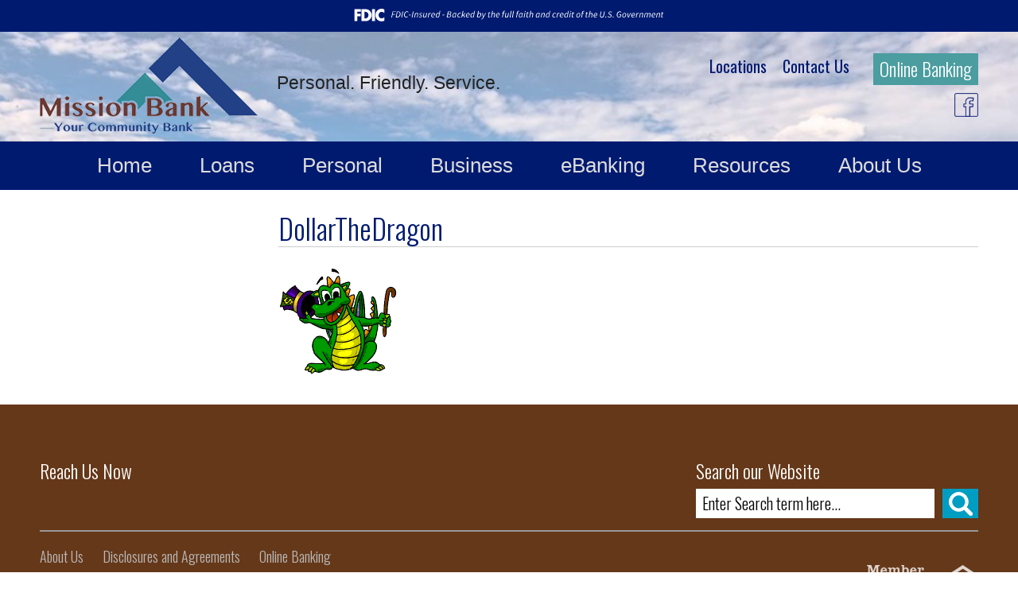

--- FILE ---
content_type: text/html; charset=UTF-8
request_url: https://www.missionbankaz.com/resources/kids-corner/dollarthedragon/
body_size: 19117
content:
<!doctype html>
<!--[if IE 8]> 	
<html class="no-js lt-ie9" lang="en">
<![endif]-->
<!--[if !IE]><!--><html class="no-js" lang="en"><!--<![endif]-->  
  <head>
    <meta charset="utf-8" />
    <meta name="viewport" content="width=device-width, initial-scale=1.0, user-scalable=no" />
    
    	<style>
	@import 'https://fonts.googleapis.com/css?family=Oswald:300,400,700';
	</style>
    <link rel="stylesheet" href="https://www.missionbankaz.com/wp-content/themes/BankSiteResponsive_2017/css/foundation.css" />
    <link rel="stylesheet" href="https://www.missionbankaz.com/wp-content/themes/BankSiteResponsive_2017/css/tooltipster.css" />
    <link rel="stylesheet" href="https://www.missionbankaz.com/wp-content/themes/BankSiteResponsive_2017/css/animate.css">
    <link rel="stylesheet" href="https://www.missionbankaz.com/wp-content/themes/BankSiteResponsive_2017/style.css" type="text/css" media="screen" />
	<link rel="stylesheet" href="https://www.missionbankaz.com/wp-content/themes/BankSiteResponsive_2017/colors.css" />
	    		<script>
		var Recaptcha = {
		    reload: function () {
		        grecaptcha.reset();
		    }
		}
		</script>
			<script type="text/javascript">
	  		if (top != self){ 
			top.location.replace(self.location.href);
		}	  
	  	  //if (window.top !== window.self) window.top.location.replace(window.self.location.href);
	  </script>
			<style>img:is([sizes="auto" i], [sizes^="auto," i]) { contain-intrinsic-size: 3000px 1500px }</style>
	
		<!-- All in One SEO Pro 4.8.8 - aioseo.com -->
		<title>DollarTheDragon | Mission Bank</title>
	<meta name="robots" content="max-image-preview:large" />
	<link rel="canonical" href="https://www.missionbankaz.com/resources/kids-corner/dollarthedragon/" />
	<meta name="generator" content="All in One SEO Pro (AIOSEO) 4.8.8" />
		<meta property="og:locale" content="en_US" />
		<meta property="og:site_name" content="Mission Bank |" />
		<meta property="og:type" content="article" />
		<meta property="og:title" content="DollarTheDragon | Mission Bank" />
		<meta property="og:url" content="https://www.missionbankaz.com/resources/kids-corner/dollarthedragon/" />
		<meta property="article:published_time" content="2009-11-11T18:41:56+00:00" />
		<meta property="article:modified_time" content="2009-11-11T18:41:56+00:00" />
		<meta name="twitter:card" content="summary" />
		<meta name="twitter:title" content="DollarTheDragon | Mission Bank" />
		<script type="application/ld+json" class="aioseo-schema">
			{"@context":"https:\/\/schema.org","@graph":[{"@type":"BreadcrumbList","@id":"https:\/\/www.missionbankaz.com\/resources\/kids-corner\/dollarthedragon\/#breadcrumblist","itemListElement":[{"@type":"ListItem","@id":"https:\/\/www.missionbankaz.com#listItem","position":1,"name":"Home","item":"https:\/\/www.missionbankaz.com","nextItem":{"@type":"ListItem","@id":"https:\/\/www.missionbankaz.com\/resources\/kids-corner\/dollarthedragon\/#listItem","name":"DollarTheDragon"}},{"@type":"ListItem","@id":"https:\/\/www.missionbankaz.com\/resources\/kids-corner\/dollarthedragon\/#listItem","position":2,"name":"DollarTheDragon","previousItem":{"@type":"ListItem","@id":"https:\/\/www.missionbankaz.com#listItem","name":"Home"}}]},{"@type":"ItemPage","@id":"https:\/\/www.missionbankaz.com\/resources\/kids-corner\/dollarthedragon\/#itempage","url":"https:\/\/www.missionbankaz.com\/resources\/kids-corner\/dollarthedragon\/","name":"DollarTheDragon | Mission Bank","inLanguage":"en-US","isPartOf":{"@id":"https:\/\/www.missionbankaz.com\/#website"},"breadcrumb":{"@id":"https:\/\/www.missionbankaz.com\/resources\/kids-corner\/dollarthedragon\/#breadcrumblist"},"author":{"@id":"https:\/\/www.missionbankaz.com\/author\/banksiteteam\/#author"},"creator":{"@id":"https:\/\/www.missionbankaz.com\/author\/banksiteteam\/#author"},"datePublished":"2009-11-11T18:41:56-07:00","dateModified":"2009-11-11T18:41:56-07:00"},{"@type":"Organization","@id":"https:\/\/www.missionbankaz.com\/#organization","name":"Mission Bank","url":"https:\/\/www.missionbankaz.com\/"},{"@type":"Person","@id":"https:\/\/www.missionbankaz.com\/author\/banksiteteam\/#author","url":"https:\/\/www.missionbankaz.com\/author\/banksiteteam\/","name":"banksiteteam"},{"@type":"WebPage","@id":"https:\/\/www.missionbankaz.com\/resources\/kids-corner\/dollarthedragon\/#webpage","url":"https:\/\/www.missionbankaz.com\/resources\/kids-corner\/dollarthedragon\/","name":"DollarTheDragon | Mission Bank","inLanguage":"en-US","isPartOf":{"@id":"https:\/\/www.missionbankaz.com\/#website"},"breadcrumb":{"@id":"https:\/\/www.missionbankaz.com\/resources\/kids-corner\/dollarthedragon\/#breadcrumblist"},"author":{"@id":"https:\/\/www.missionbankaz.com\/author\/banksiteteam\/#author"},"creator":{"@id":"https:\/\/www.missionbankaz.com\/author\/banksiteteam\/#author"},"datePublished":"2009-11-11T18:41:56-07:00","dateModified":"2009-11-11T18:41:56-07:00"},{"@type":"WebSite","@id":"https:\/\/www.missionbankaz.com\/#website","url":"https:\/\/www.missionbankaz.com\/","name":"Mission Bank","inLanguage":"en-US","publisher":{"@id":"https:\/\/www.missionbankaz.com\/#organization"}}]}
		</script>
		<!-- All in One SEO Pro -->

<link rel='stylesheet' id='post_relate_css-css' href='https://www.missionbankaz.com/wp-content/themes/BankSiteResponsive_2017/lib/plugins/post_relations/style.css?ver=6.8.3' type='text/css' media='all' />
<link rel='stylesheet' id='print-css-css' href='https://www.missionbankaz.com/wp-content/themes/BankSiteResponsive_2017/lib/plugins/print/print-style.css?ver=6.8.3' type='text/css' media='print' />
<link rel='stylesheet' id='wp-block-library-css' href='https://www.missionbankaz.com/wp-includes/css/dist/block-library/style.min.css?ver=6.8.3' type='text/css' media='all' />
<style id='classic-theme-styles-inline-css' type='text/css'>
/*! This file is auto-generated */
.wp-block-button__link{color:#fff;background-color:#32373c;border-radius:9999px;box-shadow:none;text-decoration:none;padding:calc(.667em + 2px) calc(1.333em + 2px);font-size:1.125em}.wp-block-file__button{background:#32373c;color:#fff;text-decoration:none}
</style>
<style id='global-styles-inline-css' type='text/css'>
:root{--wp--preset--aspect-ratio--square: 1;--wp--preset--aspect-ratio--4-3: 4/3;--wp--preset--aspect-ratio--3-4: 3/4;--wp--preset--aspect-ratio--3-2: 3/2;--wp--preset--aspect-ratio--2-3: 2/3;--wp--preset--aspect-ratio--16-9: 16/9;--wp--preset--aspect-ratio--9-16: 9/16;--wp--preset--color--black: #000000;--wp--preset--color--cyan-bluish-gray: #abb8c3;--wp--preset--color--white: #ffffff;--wp--preset--color--pale-pink: #f78da7;--wp--preset--color--vivid-red: #cf2e2e;--wp--preset--color--luminous-vivid-orange: #ff6900;--wp--preset--color--luminous-vivid-amber: #fcb900;--wp--preset--color--light-green-cyan: #7bdcb5;--wp--preset--color--vivid-green-cyan: #00d084;--wp--preset--color--pale-cyan-blue: #8ed1fc;--wp--preset--color--vivid-cyan-blue: #0693e3;--wp--preset--color--vivid-purple: #9b51e0;--wp--preset--gradient--vivid-cyan-blue-to-vivid-purple: linear-gradient(135deg,rgba(6,147,227,1) 0%,rgb(155,81,224) 100%);--wp--preset--gradient--light-green-cyan-to-vivid-green-cyan: linear-gradient(135deg,rgb(122,220,180) 0%,rgb(0,208,130) 100%);--wp--preset--gradient--luminous-vivid-amber-to-luminous-vivid-orange: linear-gradient(135deg,rgba(252,185,0,1) 0%,rgba(255,105,0,1) 100%);--wp--preset--gradient--luminous-vivid-orange-to-vivid-red: linear-gradient(135deg,rgba(255,105,0,1) 0%,rgb(207,46,46) 100%);--wp--preset--gradient--very-light-gray-to-cyan-bluish-gray: linear-gradient(135deg,rgb(238,238,238) 0%,rgb(169,184,195) 100%);--wp--preset--gradient--cool-to-warm-spectrum: linear-gradient(135deg,rgb(74,234,220) 0%,rgb(151,120,209) 20%,rgb(207,42,186) 40%,rgb(238,44,130) 60%,rgb(251,105,98) 80%,rgb(254,248,76) 100%);--wp--preset--gradient--blush-light-purple: linear-gradient(135deg,rgb(255,206,236) 0%,rgb(152,150,240) 100%);--wp--preset--gradient--blush-bordeaux: linear-gradient(135deg,rgb(254,205,165) 0%,rgb(254,45,45) 50%,rgb(107,0,62) 100%);--wp--preset--gradient--luminous-dusk: linear-gradient(135deg,rgb(255,203,112) 0%,rgb(199,81,192) 50%,rgb(65,88,208) 100%);--wp--preset--gradient--pale-ocean: linear-gradient(135deg,rgb(255,245,203) 0%,rgb(182,227,212) 50%,rgb(51,167,181) 100%);--wp--preset--gradient--electric-grass: linear-gradient(135deg,rgb(202,248,128) 0%,rgb(113,206,126) 100%);--wp--preset--gradient--midnight: linear-gradient(135deg,rgb(2,3,129) 0%,rgb(40,116,252) 100%);--wp--preset--font-size--small: 13px;--wp--preset--font-size--medium: 20px;--wp--preset--font-size--large: 36px;--wp--preset--font-size--x-large: 42px;--wp--preset--spacing--20: 0.44rem;--wp--preset--spacing--30: 0.67rem;--wp--preset--spacing--40: 1rem;--wp--preset--spacing--50: 1.5rem;--wp--preset--spacing--60: 2.25rem;--wp--preset--spacing--70: 3.38rem;--wp--preset--spacing--80: 5.06rem;--wp--preset--shadow--natural: 6px 6px 9px rgba(0, 0, 0, 0.2);--wp--preset--shadow--deep: 12px 12px 50px rgba(0, 0, 0, 0.4);--wp--preset--shadow--sharp: 6px 6px 0px rgba(0, 0, 0, 0.2);--wp--preset--shadow--outlined: 6px 6px 0px -3px rgba(255, 255, 255, 1), 6px 6px rgba(0, 0, 0, 1);--wp--preset--shadow--crisp: 6px 6px 0px rgba(0, 0, 0, 1);}:where(.is-layout-flex){gap: 0.5em;}:where(.is-layout-grid){gap: 0.5em;}body .is-layout-flex{display: flex;}.is-layout-flex{flex-wrap: wrap;align-items: center;}.is-layout-flex > :is(*, div){margin: 0;}body .is-layout-grid{display: grid;}.is-layout-grid > :is(*, div){margin: 0;}:where(.wp-block-columns.is-layout-flex){gap: 2em;}:where(.wp-block-columns.is-layout-grid){gap: 2em;}:where(.wp-block-post-template.is-layout-flex){gap: 1.25em;}:where(.wp-block-post-template.is-layout-grid){gap: 1.25em;}.has-black-color{color: var(--wp--preset--color--black) !important;}.has-cyan-bluish-gray-color{color: var(--wp--preset--color--cyan-bluish-gray) !important;}.has-white-color{color: var(--wp--preset--color--white) !important;}.has-pale-pink-color{color: var(--wp--preset--color--pale-pink) !important;}.has-vivid-red-color{color: var(--wp--preset--color--vivid-red) !important;}.has-luminous-vivid-orange-color{color: var(--wp--preset--color--luminous-vivid-orange) !important;}.has-luminous-vivid-amber-color{color: var(--wp--preset--color--luminous-vivid-amber) !important;}.has-light-green-cyan-color{color: var(--wp--preset--color--light-green-cyan) !important;}.has-vivid-green-cyan-color{color: var(--wp--preset--color--vivid-green-cyan) !important;}.has-pale-cyan-blue-color{color: var(--wp--preset--color--pale-cyan-blue) !important;}.has-vivid-cyan-blue-color{color: var(--wp--preset--color--vivid-cyan-blue) !important;}.has-vivid-purple-color{color: var(--wp--preset--color--vivid-purple) !important;}.has-black-background-color{background-color: var(--wp--preset--color--black) !important;}.has-cyan-bluish-gray-background-color{background-color: var(--wp--preset--color--cyan-bluish-gray) !important;}.has-white-background-color{background-color: var(--wp--preset--color--white) !important;}.has-pale-pink-background-color{background-color: var(--wp--preset--color--pale-pink) !important;}.has-vivid-red-background-color{background-color: var(--wp--preset--color--vivid-red) !important;}.has-luminous-vivid-orange-background-color{background-color: var(--wp--preset--color--luminous-vivid-orange) !important;}.has-luminous-vivid-amber-background-color{background-color: var(--wp--preset--color--luminous-vivid-amber) !important;}.has-light-green-cyan-background-color{background-color: var(--wp--preset--color--light-green-cyan) !important;}.has-vivid-green-cyan-background-color{background-color: var(--wp--preset--color--vivid-green-cyan) !important;}.has-pale-cyan-blue-background-color{background-color: var(--wp--preset--color--pale-cyan-blue) !important;}.has-vivid-cyan-blue-background-color{background-color: var(--wp--preset--color--vivid-cyan-blue) !important;}.has-vivid-purple-background-color{background-color: var(--wp--preset--color--vivid-purple) !important;}.has-black-border-color{border-color: var(--wp--preset--color--black) !important;}.has-cyan-bluish-gray-border-color{border-color: var(--wp--preset--color--cyan-bluish-gray) !important;}.has-white-border-color{border-color: var(--wp--preset--color--white) !important;}.has-pale-pink-border-color{border-color: var(--wp--preset--color--pale-pink) !important;}.has-vivid-red-border-color{border-color: var(--wp--preset--color--vivid-red) !important;}.has-luminous-vivid-orange-border-color{border-color: var(--wp--preset--color--luminous-vivid-orange) !important;}.has-luminous-vivid-amber-border-color{border-color: var(--wp--preset--color--luminous-vivid-amber) !important;}.has-light-green-cyan-border-color{border-color: var(--wp--preset--color--light-green-cyan) !important;}.has-vivid-green-cyan-border-color{border-color: var(--wp--preset--color--vivid-green-cyan) !important;}.has-pale-cyan-blue-border-color{border-color: var(--wp--preset--color--pale-cyan-blue) !important;}.has-vivid-cyan-blue-border-color{border-color: var(--wp--preset--color--vivid-cyan-blue) !important;}.has-vivid-purple-border-color{border-color: var(--wp--preset--color--vivid-purple) !important;}.has-vivid-cyan-blue-to-vivid-purple-gradient-background{background: var(--wp--preset--gradient--vivid-cyan-blue-to-vivid-purple) !important;}.has-light-green-cyan-to-vivid-green-cyan-gradient-background{background: var(--wp--preset--gradient--light-green-cyan-to-vivid-green-cyan) !important;}.has-luminous-vivid-amber-to-luminous-vivid-orange-gradient-background{background: var(--wp--preset--gradient--luminous-vivid-amber-to-luminous-vivid-orange) !important;}.has-luminous-vivid-orange-to-vivid-red-gradient-background{background: var(--wp--preset--gradient--luminous-vivid-orange-to-vivid-red) !important;}.has-very-light-gray-to-cyan-bluish-gray-gradient-background{background: var(--wp--preset--gradient--very-light-gray-to-cyan-bluish-gray) !important;}.has-cool-to-warm-spectrum-gradient-background{background: var(--wp--preset--gradient--cool-to-warm-spectrum) !important;}.has-blush-light-purple-gradient-background{background: var(--wp--preset--gradient--blush-light-purple) !important;}.has-blush-bordeaux-gradient-background{background: var(--wp--preset--gradient--blush-bordeaux) !important;}.has-luminous-dusk-gradient-background{background: var(--wp--preset--gradient--luminous-dusk) !important;}.has-pale-ocean-gradient-background{background: var(--wp--preset--gradient--pale-ocean) !important;}.has-electric-grass-gradient-background{background: var(--wp--preset--gradient--electric-grass) !important;}.has-midnight-gradient-background{background: var(--wp--preset--gradient--midnight) !important;}.has-small-font-size{font-size: var(--wp--preset--font-size--small) !important;}.has-medium-font-size{font-size: var(--wp--preset--font-size--medium) !important;}.has-large-font-size{font-size: var(--wp--preset--font-size--large) !important;}.has-x-large-font-size{font-size: var(--wp--preset--font-size--x-large) !important;}
:where(.wp-block-post-template.is-layout-flex){gap: 1.25em;}:where(.wp-block-post-template.is-layout-grid){gap: 1.25em;}
:where(.wp-block-columns.is-layout-flex){gap: 2em;}:where(.wp-block-columns.is-layout-grid){gap: 2em;}
:root :where(.wp-block-pullquote){font-size: 1.5em;line-height: 1.6;}
</style>
<link rel='stylesheet' id='fdic-badge-styles-css' href='https://www.missionbankaz.com/wp-content/plugins/FDIC-badge/css/fdic-badge-styles.css?ver=6.8.3' type='text/css' media='all' />
<link rel='stylesheet' id='rhinoslider-css-css' href='https://www.missionbankaz.com/wp-content/plugins/banksite-slider/rhinoslider-1.05.css?ver=6.8.3' type='text/css' media='all' />
<link rel='stylesheet' id='wp-polls-css' href='https://www.missionbankaz.com/wp-content/plugins/wp-polls/polls-css.css?ver=2.77.3' type='text/css' media='all' />
<style id='wp-polls-inline-css' type='text/css'>
.wp-polls .pollbar {
	margin: 1px;
	font-size: 6px;
	line-height: 8px;
	height: 8px;
	background-image: url('https://www.missionbankaz.com/wp-content/plugins/wp-polls/images/default/pollbg.gif');
	border: 1px solid #c8c8c8;
}

</style>
<link rel='stylesheet' id='tablepress-default-css' href='https://www.missionbankaz.com/wp-content/plugins/tablepress/css/build/default.css?ver=3.2.5' type='text/css' media='all' />
<script type="text/javascript" src="https://www.missionbankaz.com/wp-includes/js/jquery/jquery.min.js?ver=3.7.1" id="jquery-core-js"></script>
<script type="text/javascript" src="https://www.missionbankaz.com/wp-content/plugins/jquery-legacy/jquery/jquery-migrate.min.js?ver=3.3.2" id="jquery-migrate-js"></script>
<script type="text/javascript" src="https://www.missionbankaz.com/wp-content/plugins/banksite-slider/js/rhinoslider-1.05.min.js?ver=6.8.3" id="rhinoslider-js"></script>
<script type="text/javascript" src="https://www.missionbankaz.com/wp-content/plugins/banksite-slider/js/mousewheel.js?ver=6.8.3" id="mousewheel-js"></script>
<script type="text/javascript" src="https://www.missionbankaz.com/wp-content/plugins/banksite-slider/js/easing.js?ver=6.8.3" id="easing-js"></script>
<script type="text/javascript" src="https://www.missionbankaz.com/wp-content/plugins/jquery-legacy/jquery/jquery-live.js?ver=6.8.3" id="jquery-live-js"></script>
<script type="text/javascript" src="https://www.missionbankaz.com/wp-content/plugins/banksite-external-links/js/external-link.js?ver=6.8.3" id="banksite-external-links-js"></script>

<link rel='shortlink' href='https://www.missionbankaz.com/?p=980' />
<link rel="alternate" title="oEmbed (JSON)" type="application/json+oembed" href="https://www.missionbankaz.com/wp-json/oembed/1.0/embed?url=https%3A%2F%2Fwww.missionbankaz.com%2Fresources%2Fkids-corner%2Fdollarthedragon%2F" />
<link rel="alternate" title="oEmbed (XML)" type="text/xml+oembed" href="https://www.missionbankaz.com/wp-json/oembed/1.0/embed?url=https%3A%2F%2Fwww.missionbankaz.com%2Fresources%2Fkids-corner%2Fdollarthedragon%2F&#038;format=xml" />
	<style>
		.gm-style .gm-style-mtc button{
			background: none padding-box rgb(255, 255, 255) !important;
		    display: table-cell !important;
		    border: 0px !important;
		    margin: 0px !important;
		    padding: 0px 17px !important;
		    text-transform: none !important;
		    appearance: none !important;
		    position: relative !important;
		    cursor: pointer !important;
		    user-select: none !important;
		    direction: ltr !important;
		    overflow: hidden !important;
		    text-align: center !important;
		    height: 40px !important;
		    vertical-align: middle !important;
		    color: rgb(0, 0, 0) !important;
		    font-family: Roboto, Arial, sans-serif !important;
		    font-size: 18px !important;
		    border-bottom-left-radius: 2px !important;
		    border-top-left-radius: 2px !important;
		    box-shadow: rgb(0 0 0 / 30%) 0px 1px 4px -1px !important;
		    min-width: 39px !important;
		    font-weight: 500 !important;
		}
		
		.gm-style .gm-style-mtc li span, .gm-style .gm-style-mtc li label{
			color: black !important;
		    font-family: Roboto, Arial, sans-serif !important;
		    
		    font-size: 18px !important;
		    
		}
	</style>
	<script type="text/javascript" src="https://www.missionbankaz.com/wp-content/plugins/bankSITE-baner/js/jquery.cookie.js"></script><script type="text/javascript">
		var bn_link = ""
		var bn_id = ""
		var bn_once = ""
		var bn_timeout = "90000"
	</script><style type="text/css">
				.paragrafDiv h1, 
				.paragrafDiv h2, 
				.paragrafDiv h3, 
				.paragrafDiv h4, 
				.paragrafDiv h5, 
				.paragrafDiv h6, 
				.paragrafDiv h7, 
				.paragrafDiv p, 
				.paragrafDiv strong, 
				.paragrafDiv i, 
				.paragrafDiv b, 
				.paragrafDiv span, 
				.paragrafDiv div, 
				.paragrafDiv small, 
				.paragrafDiv big{
					color:#}
				.wp-baner-text div.paragrafDiv{
					padding: 0 80px;
					max-width:1200px;
					width:100%;
					margin:0 auto;
				}
	</style><script type="text/javascript" src="https://www.missionbankaz.com/wp-content/plugins/bankSITE-baner/js/bnMain.js"></script><link href="https://www.missionbankaz.com/wp-content/plugins/bankSITE-baner/bnMain.css" type="text/css" rel="stylesheet" />		<script>
			var no_popup = '["theformsgroup.net","missionbankaz.com","secureinternetbank.com"]';
		</script>
		<script type='text/javascript'>
			var baseURL='https://www.missionbankaz.com/';
			var imagesPath='https://www.missionbankaz.com/wp-content/themes/BankSiteResponsive_2017/lib/images/';
			var adminAjax='https://www.missionbankaz.com/wp-admin/admin-ajax.php';
			var themeUrl='https://www.missionbankaz.com/wp-content/themes/BankSiteResponsive_2017/';
			var preloaderImg='https://www.missionbankaz.com/wp-content/themes/BankSiteResponsive_2017/images/loader.gif';
		</script> 
    <script src="https://www.missionbankaz.com/wp-content/themes/BankSiteResponsive_2017/js/vendor/modernizr.js"></script>
    
      <!--[if lt IE 9]>	
		<link rel="stylesheet" href="https://www.missionbankaz.com/wp-content/themes/BankSiteResponsive_2017/ie.css">
	<![endif]-->
	<script src="https://www.missionbankaz.com/wp-content/themes/BankSiteResponsive_2017/js/theme.js"></script>
	<script src="https://www.missionbankaz.com/wp-content/themes/BankSiteResponsive_2017/js/jquery.tooltipster.min.js"></script>
	<link rel="stylesheet" href="https://www.missionbankaz.com/wp-content/themes/BankSiteResponsive_2017/gravity-fix.css" />
  </head>
<body class="fade-out">
	<div class="fdic-badge-wrapper fdic_sticky" style="background-color: #001a70;"><div class="row"><div class="large-16 medium-16 small-16 columns"><img src="https://www.missionbankaz.com/wp-content/plugins/FDIC-badge/images/fdic-digital-sign-white.svg" alt="FDIC Badge"></div></div></div><div class="menu-holder ">
<div class="top-section-str">
 	 <div class="row top-section">
     	<div class="large-9 medium-11 small-16 small-centered-logo columns">
        	<a href="https://www.missionbankaz.com"><img src="https://www.missionbankaz.com/wp-content/themes/BankSiteResponsive_2017/img/logo.png" alt="Image For: Logo" /></a>
        	<h4>Personal. Friendly. Service.</h4>
        </div>
        <div class="large-7 medium-5 small-16 columns top-menu-small">
            <div class="row">
				<div class="large-16 medium-16 small-16 columns top-menu">
					<div class="stay-mid">
					<div class="ob-phone-info">
						<a href="#" data-reveal-id="ob-widget" class="button button-blue" style="font-size: 23px !important;">Online Banking</a>
					</div>
					<ul>
					<li id="menu-item-2896" class="menu-item menu-item-type-custom menu-item-object-custom menu-item-2896"><a href="https://www.missionbankaz.com/convenient-locations/">Locations</a></li>
<li id="menu-item-3209" class="menu-item menu-item-type-post_type menu-item-object-page menu-item-3209"><a href="https://www.missionbankaz.com/contact-us/">Contact Us</a></li>
					</ul>
					<div class="social-logos">
								                <a href="https://www.facebook.com/Mission-Bank-1697963310455150/"><img src="https://www.missionbankaz.com/wp-content/themes/BankSiteResponsive_2017/img/social-icons/facebook-icon.png" alt="Icon For: Facebook" /></a>
																				            </div>
					</div>
                </div>
            </div>
        </div>
     </div>
</div>
<div class="main-menu-wrapper" style="background: #001a70;">
	     <div class="row">
		     <div class="large-16 medium-16 columns menu-wrapper">
	        	  <!-- Navigation -->
	              <nav class="top-bar hide-for-medium-up" data-topbar data-options="mobile_show_parent_link: true">
	                <ul class="title-area">
	                  <!-- Title Area -->
	                  <li class="name show-for-small-only">
	                    <h1>
	                      <a href="#">
	                       Click on Menu	                      </a>
	                    </h1>
	                  </li>
	                  <li class="toggle-topbar menu-icon"><a href="#"><span>menu</span></a></li>
	                </ul>
	         
	                <section class="top-bar-section">
							 <ul id="main-menu-ul" class="left"><li id="menu-item-3369" class="menu-item menu-item-type-post_type menu-item-object-page menu-item-home menu-item-3369"><a href="https://www.missionbankaz.com/">Home</a></li>
<li id="menu-item-3310" class="menu-item menu-item-type-custom menu-item-object-custom menu-item-has-children has-dropdown menu-item-3310"><a>Loans</a>
<ul class="sub-menu dropdown">
	<li id="menu-item-3835" class="menu-item menu-item-type-post_type menu-item-object-page menu-item-3835"><a href="https://www.missionbankaz.com/business/business-loans/">Business</a></li>
	<li id="menu-item-2619" class="menu-item menu-item-type-post_type menu-item-object-page menu-item-2619"><a href="https://www.missionbankaz.com/loans/home-equity-loans/">Home Equity</a></li>
	<li id="menu-item-3275" class="menu-item menu-item-type-post_type menu-item-object-page menu-item-3275"><a href="https://www.missionbankaz.com/loans/personal-loans/">Personal</a></li>
	<li id="menu-item-2618" class="menu-item menu-item-type-post_type menu-item-object-page menu-item-2618"><a href="https://www.missionbankaz.com/loans/credit-cards/">Credit Cards</a></li>
	<li id="menu-item-3296" class="menu-item menu-item-type-post_type menu-item-object-page menu-item-3296"><a href="https://www.missionbankaz.com/resources/credit-report/">Credit Report</a></li>
</ul>
</li>
<li id="menu-item-3307" class="menu-item menu-item-type-custom menu-item-object-custom menu-item-has-children has-dropdown menu-item-3307"><a>Personal</a>
<ul class="sub-menu dropdown">
	<li id="menu-item-2725" class="menu-item menu-item-type-post_type menu-item-object-page menu-item-2725"><a href="https://www.missionbankaz.com/personal/deposit-products/">Checking &#038; Savings</a></li>
	<li id="menu-item-3263" class="menu-item menu-item-type-post_type menu-item-object-page menu-item-3263"><a href="https://www.missionbankaz.com/personal/investment-products/individual-retirement-account/">IRA&#8217;s</a></li>
</ul>
</li>
<li id="menu-item-3308" class="menu-item menu-item-type-custom menu-item-object-custom menu-item-has-children has-dropdown menu-item-3308"><a>Business</a>
<ul class="sub-menu dropdown">
	<li id="menu-item-2615" class="menu-item menu-item-type-post_type menu-item-object-page menu-item-2615"><a href="https://www.missionbankaz.com/business/business-loans/">Loans</a></li>
	<li id="menu-item-2614" class="menu-item menu-item-type-post_type menu-item-object-page menu-item-2614"><a href="https://www.missionbankaz.com/business/business-checking-savings/">Checking &#038; Savings</a></li>
	<li id="menu-item-3690" class="menu-item menu-item-type-post_type menu-item-object-page menu-item-3690"><a href="https://www.missionbankaz.com/business-certificate-of-deposit/">Certificate of Deposit</a></li>
	<li id="menu-item-2613" class="menu-item menu-item-type-post_type menu-item-object-page menu-item-2613"><a href="https://www.missionbankaz.com/business/beneficial-ownership/">Beneficial Ownership</a></li>
</ul>
</li>
<li id="menu-item-4084" class="menu-item menu-item-type-custom menu-item-object-custom menu-item-has-children has-dropdown menu-item-4084"><a>eBanking</a>
<ul class="sub-menu dropdown">
	<li id="menu-item-2611" class="menu-item menu-item-type-post_type menu-item-object-page menu-item-2611"><a href="https://www.missionbankaz.com/personal/online-banking/">Online Banking</a></li>
	<li id="menu-item-3691" class="menu-item menu-item-type-post_type menu-item-object-page menu-item-3691"><a href="https://www.missionbankaz.com/business-banking-online/">Business Banking Online</a></li>
	<li id="menu-item-3653" class="menu-item menu-item-type-post_type menu-item-object-page menu-item-3653"><a href="https://www.missionbankaz.com/mobile-banking/">Mobile Banking</a></li>
	<li id="menu-item-3654" class="menu-item menu-item-type-post_type menu-item-object-page menu-item-3654"><a href="https://www.missionbankaz.com/mobile-deposit/">Mobile Deposit</a></li>
	<li id="menu-item-4175" class="menu-item menu-item-type-post_type menu-item-object-page menu-item-4175"><a href="https://www.missionbankaz.com/zelle/">Zelle®</a></li>
	<li id="menu-item-3655" class="menu-item menu-item-type-post_type menu-item-object-page menu-item-3655"><a href="https://www.missionbankaz.com/cyber-security/">Cyber Security</a></li>
	<li id="menu-item-3648" class="menu-item menu-item-type-post_type menu-item-object-page menu-item-3648"><a href="https://www.missionbankaz.com/online-banking-bill-pay-agreements-disclosures/">Agreement &#038; Disclosures</a></li>
</ul>
</li>
<li id="menu-item-3309" class="menu-item menu-item-type-custom menu-item-object-custom menu-item-has-children has-dropdown menu-item-3309"><a>Resources</a>
<ul class="sub-menu dropdown">
	<li id="menu-item-3562" class="menu-item menu-item-type-post_type menu-item-object-page menu-item-3562"><a href="https://www.missionbankaz.com/education-center/">Education Center</a></li>
	<li id="menu-item-3745" class="menu-item menu-item-type-post_type menu-item-object-page menu-item-3745"><a href="https://www.missionbankaz.com/faqs/">FAQs</a></li>
	<li id="menu-item-3294" class="menu-item menu-item-type-post_type menu-item-object-page menu-item-3294"><a href="https://www.missionbankaz.com/resources/calculators/">Financial Calculators</a></li>
	<li id="menu-item-3295" class="menu-item menu-item-type-post_type menu-item-object-page menu-item-3295"><a href="https://www.missionbankaz.com/resources/consumer-alerts/">Consumer Alerts</a></li>
	<li id="menu-item-3297" class="menu-item menu-item-type-post_type menu-item-object-page menu-item-3297"><a href="https://www.missionbankaz.com/resources/kids-corner/">Kids Corner</a></li>
	<li id="menu-item-3299" class="menu-item menu-item-type-post_type menu-item-object-page menu-item-3299"><a href="https://www.missionbankaz.com/resources/money-matters-for-students/">Money Matters for Students</a></li>
	<li id="menu-item-3298" class="menu-item menu-item-type-post_type menu-item-object-page menu-item-3298"><a href="https://www.missionbankaz.com/resources/check-order-form/">Reorder Checks</a></li>
	<li id="menu-item-3660" class="menu-item menu-item-type-post_type menu-item-object-page menu-item-3660"><a href="https://www.missionbankaz.com/e-banking-disclosures-and-agreements/">Disclosures, Agreements, and Policies</a></li>
</ul>
</li>
<li id="menu-item-3361" class="menu-item menu-item-type-custom menu-item-object-custom menu-item-has-children has-dropdown menu-item-3361"><a>About Us</a>
<ul class="sub-menu dropdown">
	<li id="menu-item-2604" class="menu-item menu-item-type-post_type menu-item-object-page menu-item-2604"><a href="https://www.missionbankaz.com/about-us/">About Us</a></li>
	<li id="menu-item-2677" class="menu-item menu-item-type-post_type menu-item-object-page menu-item-2677"><a href="https://www.missionbankaz.com/about-us/board-of-directors/">Board of Directors</a></li>
	<li id="menu-item-2676" class="menu-item menu-item-type-post_type menu-item-object-page menu-item-2676"><a href="https://www.missionbankaz.com/about-us/bank-officers/">Bank Officers</a></li>
	<li id="menu-item-2603" class="menu-item menu-item-type-post_type menu-item-object-page menu-item-2603"><a href="https://www.missionbankaz.com/convenient-locations/">Locations &#038; Holidays</a></li>
	<li id="menu-item-2602" class="menu-item menu-item-type-post_type menu-item-object-page menu-item-2602"><a href="https://www.missionbankaz.com/employment-opportunities/">Work @ Mission Bank</a></li>
	<li id="menu-item-2606" class="menu-item menu-item-type-post_type menu-item-object-page menu-item-2606"><a href="https://www.missionbankaz.com/whats-new/">What&#8217;s New At The Bank</a></li>
	<li id="menu-item-3607" class="menu-item menu-item-type-post_type menu-item-object-page menu-item-3607"><a href="https://www.missionbankaz.com/community-benefit-program/">Community Benefit Program</a></li>
</ul>
</li>
</ul>	                      		
	                </section>
	              </nav>
	          </div>
	     </div>
     </div>
     <div class="mega-menu-wrapper show-for-medium-up">
	     <ul id="main-menu-ul-max" class="left"><li id="menu-item-3369" class="menu-item menu-item-type-post_type menu-item-object-page menu-item-home"><a href="https://www.missionbankaz.com/"><span class="kure-wrapp">Home</span><br /><span class="sub"></span></a></li>
<li id="menu-item-3310" class="menu-item menu-item-type-custom menu-item-object-custom menu-item-has-children"><a><span class="kure-wrapp">Loans</span><br /><span class="sub"></span></a>
<div class="custom-sub"><ul class="sub-menu">
	<li id="menu-item-3835" class="menu-item menu-item-type-post_type menu-item-object-page"><a href="https://www.missionbankaz.com/business/business-loans/"><span class="kure-wrapp">Business</span><br /><span class="sub">Let us help you find the financing that works for YOUR business.</span></a></li>
	<li id="menu-item-2619" class="menu-item menu-item-type-post_type menu-item-object-page"><a href="https://www.missionbankaz.com/loans/home-equity-loans/"><span class="kure-wrapp">Home Equity</span><br /><span class="sub">We offer Loans and Lines of Credit to suit your needs.</span></a></li>
	<li id="menu-item-3275" class="menu-item menu-item-type-post_type menu-item-object-page"><a href="https://www.missionbankaz.com/loans/personal-loans/"><span class="kure-wrapp">Personal</span><br /><span class="sub">We’ll work together to design a financing strategy that will work best for you, to attain YOUR goals.</span></a></li>
	<li id="menu-item-2618" class="menu-item menu-item-type-post_type menu-item-object-page"><a href="https://www.missionbankaz.com/loans/credit-cards/"><span class="kure-wrapp">Credit Cards</span><br /><span class="sub">Great for establishing credit or as a basic card for everything from emergencies to everyday use.</span></a></li>
	<li id="menu-item-3296" class="menu-item menu-item-type-post_type menu-item-object-page"><a href="https://www.missionbankaz.com/resources/credit-report/"><span class="kure-wrapp">Credit Report</span><br /><span class="sub">Spot identity theft early. Review your free credit report early.</span></a></li>
</ul></div>
</li>
<li id="menu-item-3307" class="menu-item menu-item-type-custom menu-item-object-custom menu-item-has-children"><a><span class="kure-wrapp">Personal</span><br /><span class="sub"></span></a>
<div class="custom-sub"><ul class="sub-menu">
	<li id="menu-item-2725" class="menu-item menu-item-type-post_type menu-item-object-page"><a href="https://www.missionbankaz.com/personal/deposit-products/"><span class="kure-wrapp">Checking &#038; Savings</span><br /><span class="sub">Accounts and services to help you meet your financial goals.</span></a></li>
	<li id="menu-item-3263" class="menu-item menu-item-type-post_type menu-item-object-page"><a href="https://www.missionbankaz.com/personal/investment-products/individual-retirement-account/"><span class="kure-wrapp">IRA&#8217;s</span><br /><span class="sub">A great way to save for a secure retirement.</span></a></li>
</ul></div>
</li>
<li id="menu-item-3308" class="menu-item menu-item-type-custom menu-item-object-custom menu-item-has-children"><a><span class="kure-wrapp">Business</span><br /><span class="sub"></span></a>
<div class="custom-sub"><ul class="sub-menu">
	<li id="menu-item-2615" class="menu-item menu-item-type-post_type menu-item-object-page"><a href="https://www.missionbankaz.com/business/business-loans/"><span class="kure-wrapp">Loans</span><br /><span class="sub">Let us help you find the financing that works for YOUR business.</span></a></li>
	<li id="menu-item-2614" class="menu-item menu-item-type-post_type menu-item-object-page"><a href="https://www.missionbankaz.com/business/business-checking-savings/"><span class="kure-wrapp">Checking &#038; Savings</span><br /><span class="sub">Accounts &#038; Services to meet your business needs.</span></a></li>
	<li id="menu-item-3690" class="menu-item menu-item-type-post_type menu-item-object-page"><a href="https://www.missionbankaz.com/business-certificate-of-deposit/"><span class="kure-wrapp">Certificate of Deposit</span><br /><span class="sub">Help your money grow by choosing from a wide variety of terms.</span></a></li>
	<li id="menu-item-2613" class="menu-item menu-item-type-post_type menu-item-object-page"><a href="https://www.missionbankaz.com/business/beneficial-ownership/"><span class="kure-wrapp">Beneficial Ownership</span><br /><span class="sub">What you need to know about the requirements of Beneficial Ownership.</span></a></li>
</ul></div>
</li>
<li id="menu-item-4084" class="menu-item menu-item-type-custom menu-item-object-custom menu-item-has-children"><a><span class="kure-wrapp">eBanking</span><br /><span class="sub"></span></a>
<div class="custom-sub"><ul class="sub-menu">
	<li id="menu-item-2611" class="menu-item menu-item-type-post_type menu-item-object-page"><a href="https://www.missionbankaz.com/personal/online-banking/"><span class="kure-wrapp">Online Banking</span><br /><span class="sub">Secure, easy, and convenient access to your accounts, 24/7.</span></a></li>
	<li id="menu-item-3691" class="menu-item menu-item-type-post_type menu-item-object-page"><a href="https://www.missionbankaz.com/business-banking-online/"><span class="kure-wrapp">Business Banking Online</span><br /><span class="sub">Access to your accounts for you and your designated staff.</span></a></li>
	<li id="menu-item-3653" class="menu-item menu-item-type-post_type menu-item-object-page"><a href="https://www.missionbankaz.com/mobile-banking/"><span class="kure-wrapp">Mobile Banking</span><br /><span class="sub">Bank Anytime, Anywhere.</span></a></li>
	<li id="menu-item-3654" class="menu-item menu-item-type-post_type menu-item-object-page"><a href="https://www.missionbankaz.com/mobile-deposit/"><span class="kure-wrapp">Mobile Deposit</span><br /><span class="sub">Submit deposits using your Smart Phone or Tablet.</span></a></li>
	<li id="menu-item-4175" class="menu-item menu-item-type-post_type menu-item-object-page"><a href="https://www.missionbankaz.com/zelle/"><span class="kure-wrapp">Zelle®</span><br /><span class="sub">Send and receive money with Zelle®</span></a></li>
	<li id="menu-item-3655" class="menu-item menu-item-type-post_type menu-item-object-page"><a href="https://www.missionbankaz.com/cyber-security/"><span class="kure-wrapp">Cyber Security</span><br /><span class="sub">Safeguard your information with these tips and recommendations.</span></a></li>
	<li id="menu-item-3648" class="menu-item menu-item-type-post_type menu-item-object-page"><a href="https://www.missionbankaz.com/online-banking-bill-pay-agreements-disclosures/"><span class="kure-wrapp">Agreement &#038; Disclosures</span><br /><span class="sub">All the legal stuff covering our Online Banking applications.</span></a></li>
</ul></div>
</li>
<li id="menu-item-3309" class="menu-item menu-item-type-custom menu-item-object-custom menu-item-has-children"><a><span class="kure-wrapp">Resources</span><br /><span class="sub"></span></a>
<div class="custom-sub"><ul class="sub-menu">
	<li id="menu-item-3562" class="menu-item menu-item-type-post_type menu-item-object-page"><a href="https://www.missionbankaz.com/education-center/"><span class="kure-wrapp">Education Center</span><br /><span class="sub">Videos, tutorials, and information about our services.</span></a></li>
	<li id="menu-item-3745" class="menu-item menu-item-type-post_type menu-item-object-page"><a href="https://www.missionbankaz.com/faqs/"><span class="kure-wrapp">FAQs</span><br /><span class="sub">Find the answers to your questions and concerns.</span></a></li>
	<li id="menu-item-3294" class="menu-item menu-item-type-post_type menu-item-object-page"><a href="https://www.missionbankaz.com/resources/calculators/"><span class="kure-wrapp">Financial Calculators</span><br /><span class="sub">Tools to help you plan, estimate, and explore your financial opportunities.</span></a></li>
	<li id="menu-item-3295" class="menu-item menu-item-type-post_type menu-item-object-page"><a href="https://www.missionbankaz.com/resources/consumer-alerts/"><span class="kure-wrapp">Consumer Alerts</span><br /><span class="sub">Links to government sites with information for consumer protections, scams, identity theft prevention, and more.</span></a></li>
	<li id="menu-item-3297" class="menu-item menu-item-type-post_type menu-item-object-page"><a href="https://www.missionbankaz.com/resources/kids-corner/"><span class="kure-wrapp">Kids Corner</span><br /><span class="sub">Think ahead and help your child’s dreams come true. Games and activities for kids to learn about money matters.</span></a></li>
	<li id="menu-item-3299" class="menu-item menu-item-type-post_type menu-item-object-page"><a href="https://www.missionbankaz.com/resources/money-matters-for-students/"><span class="kure-wrapp">Money Matters for Students</span><br /><span class="sub">Helping students lean how to make &#038; manage money, planning for the future, plus so much more.</span></a></li>
	<li id="menu-item-3298" class="menu-item menu-item-type-post_type menu-item-object-page"><a href="https://www.missionbankaz.com/resources/check-order-form/"><span class="kure-wrapp">Reorder Checks</span><br /><span class="sub">Quickly &#038; conveniently reorder checks online through Deluxe.</span></a></li>
	<li id="menu-item-3660" class="menu-item menu-item-type-post_type menu-item-object-page"><a href="https://www.missionbankaz.com/e-banking-disclosures-and-agreements/"><span class="kure-wrapp">Disclosures, Agreements, and Policies</span><br /><span class="sub">Links to all the Legal stuff!</span></a></li>
</ul></div>
</li>
<li id="menu-item-3361" class="menu-item menu-item-type-custom menu-item-object-custom menu-item-has-children"><a><span class="kure-wrapp">About Us</span><br /><span class="sub"></span></a>
<div class="custom-sub"><ul class="sub-menu">
	<li id="menu-item-2604" class="menu-item menu-item-type-post_type menu-item-object-page"><a href="https://www.missionbankaz.com/about-us/"><span class="kure-wrapp">About Us</span><br /><span class="sub">Our Mission. Our Team. We are happy to have a strong presence in our communities, supporting the day-to-day financial lives of our customers.</span></a></li>
	<li id="menu-item-2677" class="menu-item menu-item-type-post_type menu-item-object-page"><a href="https://www.missionbankaz.com/about-us/board-of-directors/"><span class="kure-wrapp">Board of Directors</span><br /><span class="sub">Local business people that live and work in our communities.</span></a></li>
	<li id="menu-item-2676" class="menu-item menu-item-type-post_type menu-item-object-page"><a href="https://www.missionbankaz.com/about-us/bank-officers/"><span class="kure-wrapp">Bank Officers</span><br /><span class="sub">We are dedicated to investing in the community and our customers.</span></a></li>
	<li id="menu-item-2603" class="menu-item menu-item-type-post_type menu-item-object-page"><a href="https://www.missionbankaz.com/convenient-locations/"><span class="kure-wrapp">Locations &#038; Holidays</span><br /><span class="sub">Branches, ATMs, Hours, and Bank Holidays</span></a></li>
	<li id="menu-item-2602" class="menu-item menu-item-type-post_type menu-item-object-page"><a href="https://www.missionbankaz.com/employment-opportunities/"><span class="kure-wrapp">Work @ Mission Bank</span><br /><span class="sub">Join the team by checking out these opportunities.</span></a></li>
	<li id="menu-item-2606" class="menu-item menu-item-type-post_type menu-item-object-page"><a href="https://www.missionbankaz.com/whats-new/"><span class="kure-wrapp">What&#8217;s New At The Bank</span><br /><span class="sub">Read all about the new products and services the bank has to offer.</span></a></li>
	<li id="menu-item-3607" class="menu-item menu-item-type-post_type menu-item-object-page"><a href="https://www.missionbankaz.com/community-benefit-program/"><span class="kure-wrapp">Community Benefit Program</span><br /><span class="sub">We are committed to reinvesting in the communities we serve. Submit your donation requests here.</span></a></li>
</ul></div>
</li>
</ul>     </div>
</div>
      <div class="row main-content">
                <div class="large-12 medium-12  small-16 large-push-4 medium-push-4 columns">
        	 <div class="entry">
			<div class="breadcrumb">
				 		</div>
				<h1 class="page-title">DollarTheDragon</h1>
				<div class="the_content"><p class="attachment"><a href='https://www.missionbankaz.com/wp-content/uploads/2009/11/DollarTheDragon.gif'><img decoding="async" width="150" height="150" src="https://www.missionbankaz.com/wp-content/uploads/2009/11/DollarTheDragon.gif" class="attachment-medium size-medium" alt="" /></a></p>
</div>
	</div>
        </div>
				<div class="large-4 medium-4 small-16 large-pull-12 medium-pull-12 columns">
			<!-- ignore-start --><!-- ignore-end -->		</div>
		      </div>
    <!-- Footer -->
 
   <div class="footer-str wow fadeIn">
  	<div class="row">
	  	<div class="large-11 medium-12 small-16 columns mob-spacer">
		  	<h3><a href="https://www.missionbankaz.com/contact-us/">Reach Us Now</a></h3>
		  	<div class="footer-phone"></div>
		  	<div class="footer-email"><a href="mailto:"></a></div>
	  	</div>
	  
	  	<div class="large-5 medium-4 small-16 columns mob-spacer">
            <h3>Search our Website</h3>
            <form action="https://www.missionbankaz.com" id="searchform" method="get">
                <input type="text" value="Enter Search term here..." onFocus="if (this.value == 'Enter Search term here...') {this.value = '';}" onBlur="if (this.value == '') {this.value = 'Enter Search term here...';}" name="s" title="Enter Search term here..." id="s" />
                <input type="submit" value=" " id="searchsubmit" />
            </form>
        </div>
  	</div>
  	<div class="row">
	  	<div class="large-16 medium-16 small-16 columns">
		  	<div class="footer-spacer"></div>
	  	</div>
  	</div>
  	<div class="row">
	  	<div class="large16 medium-16 small-16 columns">
			<div class="footer-menu">
				<a href="https://www.missionbankaz.com/about-us/">About Us</a>&nbsp;&nbsp;&nbsp;&nbsp;&nbsp;
<a href="https://www.missionbankaz.com/e-banking-disclosures-and-agreements/">Disclosures and Agreements</a>&nbsp;&nbsp;&nbsp;&nbsp;&nbsp;
<a href="https://www.missionbankaz.com/personal/online-banking/">Online Banking</a>&nbsp;&nbsp;&nbsp;&nbsp;&nbsp;
	        </div>
	  	</div>
	  	<div class="large-8 medium-8 small-16 columns">
			<div class="footer-text">
	        	Equal Housing Lender | NMLS ID 441998<br>
Member FDIC	            <span><a href="https://www.banksiteservices.com" target="_blank" style="color: #bababa;line-height: 4px;font-size: 9px !important;">Bank Website Developed <span style="display: block;font-size:9px !important;"> & Hosted By BankSITE&reg;</span></a></span>
	        </div>
	  	</div>
	  	<div class="large-8 medium-8 small-16 columns">
			<div class="footer-logos">
		    	<img src="https://www.missionbankaz.com/wp-content/themes/BankSiteResponsive_2017/img/footer-logo-1.png" alt="Icon For: F.D.I.C." />
		        <img src="https://www.missionbankaz.com/wp-content/themes/BankSiteResponsive_2017/img/footer-logo-2.png" alt="Icon for: Equal Housing Lender" />
		    </div>
	  	</div>
  	</div>
 </div>
    
 <div id="ob-widget" class="reveal-modal small" data-reveal aria-labelledby="modalTitle" aria-hidden="true" role="dialog">
  
	  					  	<div class="ob-anouncment" style="padding: 0;">
			  				  	<div class="label-content personal" style="padding: 10px 20px;">
				  					  	<h3>We have updated our Terms and Conditions!</h3>				  	<p class="attachment"><a href='https://www.missionbankaz.com/wp-content/uploads/2009/11/DollarTheDragon.gif'><img loading="lazy" decoding="async" width="150" height="150" src="https://www.missionbankaz.com/wp-content/uploads/2009/11/DollarTheDragon.gif" class="attachment-medium size-medium" alt="" /></a></p>
<p>You&#8217;ll be prompted to accept our Terms &#038; Conditions; we&#8217;ve added a section for our new Bank To Bank Transfers.</p>
				  				  	</div>
			  	  
			  	  
		  	</div>
	  		  	<form method="" action="" style="margin-bottom: 0;padding-bottom: 0;">
			<fieldset>
			<div class="row"> 
				<div class="large-16 columns">
				  <input type="radio" name="type" value="personal" id="personal" checked><label class="active" for="personal">Personal</label>
				  <input type="radio" name="type" value="business" id="business"><label for="business">Business</label>
				</div>
			</div>
			</fieldset>
			<div class="entry" style="padding-bottom: 0;"><h3>Online Banking</h3></div>
	  	</form>
	  		  	<form class="label-content personal ROLoginForm" style="margin-bottom: 0;" id="pbi-form">
					   
		   <div class="row input-wrapper">
				<div class="large-16 columns">
				  <label>UserName
					<input class="ROLoginUserNameInput" type="text" name="username" id="pbi-username" placeholder="Enter UserName" />
				  </label>
				</div>
		   </div>
		   <div class="row input-wrapper">
				<div class="large-16 columns">
				  <label>Password
					<input class="ROLoginPasswordInput" type="password" name="password" id="pbi-password" placeholder="Enter Password" />
					<span class="hide-password">Show</span>
				  </label>
				</div>
		   </div>
		
			<div class="row input-wrapper form-submit">
				<div class="large-16 medium-16 small-16 columns">
					<input type="submit" value="Login" id="pbi-submit" disabled="disabled" class="button button-big ROLoginSubmitButton" />&nbsp;&nbsp;&nbsp;
					<a href="https://www.missionbankaz.com/online-banking-bill-pay-agreements-disclosures/">Enroll</a>&nbsp;&nbsp;&nbsp;<a href="https://web17.secureinternetbank.com/PBI_PBI1151/ForgotPassword/122105870">Forgot Password?</a>
				</div>
		   </div>
		   	   </form>
	   	   
	   
	   
	   <form class="label-content business BOLoginForm" style="display: none;margin-bottom: 0;" method="POST"  id="ebc-form">
		
		   
		   		   
		   <div class="row input-wrapper">
				<div class="large-16 columns">
				  <label>UserName
					<input class="BOLoginUsernameInput" type="text" name="username" id="ebc-username" placeholder="Enter UserName" />
				  </label>
				</div>
		   </div>
		   <div class="row input-wrapper">
				<div class="large-16 columns">
				  <label>Password
					<input class="BOLoginPasswordInput" type="password" name="password" id="ebc-password" placeholder="Enter Password" />
					<span class="hide-password">Show</span>
				  </label>
				</div>
		   </div>
		
			<div class="row input-wrapper form-submit">
				<div class="large-16 medium-16 small-16 columns">
					<input type="submit" value="Login" id="ebcsubmit" disabled="disabled" class="button button-big BOLoginSubmitButton" />
				</div>
		   </div>
		   	   </form>
	   
	   
	   
	   
	   	   <div class="ob-banner">
		   
		   			   <div class="the_ob_banner label-content personal">
				   					    						   <img src="https://www.missionbankaz.com//wp-content/uploads/2021/10/img_1633452773846_885.jpg?temp=1633452955023" alt="" />
						   						    <div class="the_ob_banner_caption">
							    <div class="the_ob_banner_caption_inner">
								    <p class="attachment"><a href='https://www.missionbankaz.com/wp-content/uploads/2009/11/DollarTheDragon.gif'><img loading="lazy" decoding="async" width="150" height="150" src="https://www.missionbankaz.com/wp-content/uploads/2009/11/DollarTheDragon.gif" class="attachment-medium size-medium" alt="" /></a></p>
<p>Bank to Bank Transfers are here!<br />
Click on Transfers tab then Launch External Transfer</p>
							    </div>
						    </div>
						   						   
						   
										    				    
			   </div>
		   		   
		   		   
	   </div>
	   	
	<a class="close-reveal-modal" aria-label="Close">&#215;</a>
</div>
<script type="text/javascript" src="https://web17.secureinternetbank.com/PBI_PBI1151/js/remoteLoginLoad"></script>
<script>
	var args = {
		themeNumber:"1",
		applicationPath:"https://web17.secureinternetbank.com/PBI_PBI1151",
		formId:"pbi-form",
		passwordId: "pbi-password",
		routingTransit:"122105870",
		usernameId:"pbi-username"
	};
	new PBI.RemoteLogin(args);
	document.getElementById("pbi-submit").disabled=false;
</script>
<script type="text/javascript" src="https://web17.secureinternetbank.com/EBC_EBC1151/js/Remoteloginload"></script>
<script>
	var args = {

		applicationPath: "https://web17.secureinternetbank.com/EBC_EBC1151",
		formId: "ebc-form",
		passwordId: "ebc-password",
		routingTransit: "122105870",
		profileNumber: 48,
		usernameId: "ebc-username"
	}
	new EBC.RemoteLogin(args);
	document.getElementById("ebcsubmit").disabled=false;
</script>
  		<style>
			#modalTitle {
				margin: 0;
			    padding: 15px;
			    border-bottom: 1px solid #e5e5e5;
			    min-height: 16.42857143px;
			    
			    border-radius: 6px 6px 0px 0px;
			   
			}
			#ExternalDsModal {
			    border-radius: 6px;
			    padding: 0;
			    border: 0 !important;
			}
			.hmod{
				overflow-x: auto;
				height: 260px;
			}
			.hmod p:last-child{
				margin-bottom: 0;
			}
			#ExternalDsModal .close-reveal-modal{
				z-index: 2;	
			}
			.hmod p{
				color: #000;
			}
		</style>
		 <a href="#" data-reveal-id="ExternalDsModal" style="display: none;" class="oneExternalDsModal">Test</a>
		  <div id="ExternalDsModal" class="reveal-modal small" data-reveal aria-labelledby="modalTitle" aria-hidden="true" role="dialog">
			  <div class="ExternalDsModalContent">
				  				  <div class="entry">
				   <div class="widget" style="margin-bottom: 0;"><h3 id="modalTitle">External Link Disclaimer</h3></div>				  <div class="hmod" style="padding: 20px;">
				  <p class="attachment"><a href='https://www.missionbankaz.com/wp-content/uploads/2009/11/DollarTheDragon.gif'><img loading="lazy" decoding="async" width="150" height="150" src="https://www.missionbankaz.com/wp-content/uploads/2009/11/DollarTheDragon.gif" class="attachment-medium size-medium" alt="" /></a></p>
<h3 style="text-align: left">Important Notice About External Links</h3>
<p style="text-align: left">From time to time, we provide links to other websites for the use of our visitors, which have been compiled from internal and external sources. By clicking “Continue” below, you will be opening a new browser window and leaving our website. Although we have reviewed the website prior to creating the link, we are not responsible for the content of the sites.</p>
<p style="text-align: left">Information on linked website pages may become dated or change without notice, and we do not represent or warrant that information contained on these linked pages are complete or accurate. We suggest that you always verify information obtained from linked websites before you act upon such information.</p>
<p style="text-align: left">The privacy policy of this bank does not apply to the website you visit. We suggest that you always verify information obtained from linked websites before you act upon such information.</p>
<p style="text-align: center"><a href="https://www.missionbankaz.com/wp-content/uploads/2024/07/NonDepositBox.jpg"><img loading="lazy" decoding="async" class="alignnone size-full wp-image-4222" src="https://www.missionbankaz.com/wp-content/uploads/2024/07/NonDepositBox.jpg" alt="" width="216" height="110" /></a></p>
				  </div>
				  </div>
			  </div>
			  <div style="text-align: right;padding: 0 20px 20px;">
			  <a href="#" class="button ExternalDsModalClose" style="margin-right: 15px;">Close</a>
			  <a href="#" class="button button_green ExternalDsModalGo" target="_blank">Continue</a>
			  </div>
			  <a class="close-reveal-modal" aria-label="Close">&#215;</a>
			</div>
		 </div>
		 		 
		 		 
		 <style>
			#modalTitle2 {
				margin: 0;
			    padding: 15px;
			    border-bottom: 1px solid #e5e5e5;
			    min-height: 16.42857143px;
			    
			    border-radius: 6px 6px 0px 0px;
			   
			}
			#ExternalEmailModal {
			    border-radius: 6px;
			    padding: 0;
			    border: 0 !important;
			}
			.hmod{
				overflow-x: auto;
				height: 260px;
			}
			.hmod p:last-child{
				margin-bottom: 0;
			}
			#ExternalEmailModal .close-reveal-modal{
				z-index: 2;	
			}
			.hmod p{
				color: #000;
			}
		</style>
		 
		 
		  <a href="#" data-reveal-id="ExternalEmailModal" style="display: none;" class="oneExternalEmailModal">Test</a>
		  <div id="ExternalEmailModal" class="reveal-modal small" data-reveal aria-labelledby="modalTitle" aria-hidden="true" role="dialog">
			  <div class="ExternalDsModalContent">
				  				  <div class="entry">
				   <div class="widget" style="margin-bottom: 0;"><h3 id="modalTitle2">Important Email Notice</h3></div>				  <div class="hmod" style="padding: 20px;">
				  <p class="attachment"><a href='https://www.missionbankaz.com/wp-content/uploads/2009/11/DollarTheDragon.gif'><img loading="lazy" decoding="async" width="150" height="150" src="https://www.missionbankaz.com/wp-content/uploads/2009/11/DollarTheDragon.gif" class="attachment-medium size-medium" alt="" /></a></p>
<p><strong>Regular e-mail is not necessarily secure against interception. If your communication is very sensitive, or includes personal information such as your account numbers, credit card number or social security number, you may want to call us, send it through the U.S. Post Office, or use our Secure Contact Form.</strong></p>
<div id="gform_wrapper_12" class="gf_browser_chrome gform_wrapper">
<div class="gform_heading"></div>
</div>
				  </div>
				  </div>
			  </div>
			  <div style="text-align: right;padding: 0 20px 20px;">
			  <a href="#" class="button ExternalMailModalClose" style="margin-right: 15px;">Close</a>
			  <a href="#" class="button button_green ExternalMailModalGo">Continue</a>
			  </div>
			  <a class="close-reveal-modal" aria-label="Close">&#215;</a>
			</div>
		 </div>
		 	<script src="https://www.missionbankaz.com/wp-content/themes/BankSiteResponsive_2017/js/jquery.placeholder.js"></script>
	<script src="https://www.missionbankaz.com/wp-content/themes/BankSiteResponsive_2017/js/tab-index.js"></script>
	<script src="https://www.missionbankaz.com/wp-content/themes/BankSiteResponsive_2017/js/wow.min.js"></script>
    <script src="https://www.missionbankaz.com/wp-content/themes/BankSiteResponsive_2017/js/foundation.min.js"></script>
    <script>
      jQuery(document).foundation();
      jQuery(window).load(function(){
	      jQuery('body').removeClass('fade-out');
	       var wow = new WOW(
		  {
		    offset:       100,          // distance to the element when triggering the animation (default is 0)
		  }
		);
		wow.init();
      })
    </script>
<script type="speculationrules">
{"prefetch":[{"source":"document","where":{"and":[{"href_matches":"\/*"},{"not":{"href_matches":["\/wp-*.php","\/wp-admin\/*","\/wp-content\/uploads\/*","\/wp-content\/*","\/wp-content\/plugins\/*","\/wp-content\/themes\/BankSiteResponsive_2017\/*","\/*\\?(.+)"]}},{"not":{"selector_matches":"a[rel~=\"nofollow\"]"}},{"not":{"selector_matches":".no-prefetch, .no-prefetch a"}}]},"eagerness":"conservative"}]}
</script>
<script type="text/javascript" id="fdic-badge-check-js-extra">
/* <![CDATA[ */
var fdicBadgeOptions = {"color":"white","background":"#001a70","fdic_badge_sticky":"fdic_sticky","fdic_full_width":"","fdic_badge_aligament":"","theme_textdomain":"","pluginUrl":"https:\/\/www.missionbankaz.com\/wp-content\/plugins\/FDIC-badge\/"};
/* ]]> */
</script>
<script type="text/javascript" src="https://www.missionbankaz.com/wp-content/plugins/FDIC-badge/js/fdic-badge-check.js?ver=6.8.3" id="fdic-badge-check-js"></script>
<script type="text/javascript" id="wp-polls-js-extra">
/* <![CDATA[ */
var pollsL10n = {"ajax_url":"https:\/\/www.missionbankaz.com\/wp-admin\/admin-ajax.php","text_wait":"Your last request is still being processed. Please wait a while ...","text_valid":"Please choose a valid poll answer.","text_multiple":"Maximum number of choices allowed: ","show_loading":"1","show_fading":"1"};
/* ]]> */
</script>
<script type="text/javascript" src="https://www.missionbankaz.com/wp-content/plugins/wp-polls/polls-js.js?ver=2.77.3" id="wp-polls-js"></script>
<script type="text/javascript" src="https://www.missionbankaz.com/wp-content/plugins/page-links-to/dist/new-tab.js?ver=3.3.7" id="page-links-to-js"></script>
	<script type="text/javascript">!function(){var t=function(){var t=document.createElement("script");t.src="https://ws.audioeye.com/ae.js",t.type="text/javascript",t.setAttribute("async",""),document.getElementsByTagName("body")[0].appendChild(t)};"complete"!==document.readyState?window.addEventListener?window.addEventListener("load",t):window.attachEvent&&window.attachEvent("onload",t):t()}();
</script>
	
<!-- &copy;2014 The Forms Group, Scottsdale, AZ. All Rights Reserved. The website design, layout, content, format and presentation of this website page is protected by U.S. Copyright Law (17 U.S.C. sec.101 et seq) and International Copyright Laws and may not be reproduced in whole or in part unless express written permission is granted by The Forms Group. This website page must be hosted on The Forms Group's web servers. No other use of this web page is authorized -->
  </body>
</html>

--- FILE ---
content_type: text/css
request_url: https://www.missionbankaz.com/wp-content/themes/BankSiteResponsive_2017/style.css
body_size: 9599
content:
/*
Theme Name: BankSITEA� Theme Responsive 101.1
Theme URI: banksiteservices.com
Author: The Forms Group
Author URI: banksiteservices.com
Description: 
Version: 1.0
License: 
License URI: 
Tags: 
*/
body, .breadcrumb, .breadcrumb a, .widget-content ul, .widget-content li, .widget-content, .widget-content a, .widget-content p, .title-section-heading h2{
	font-family:Arial, Helvetica, sans-serif;
}
body {
    opacity: 1;
    transition: 1s opacity;
}
body.fade-out {
    opacity: 0;
    transition: none;
}
.row{
	max-width: 1200px;
}
.button.normalize, .entry h1, .entry h2, .entry h3, .entry h4, .footer-menu, .footer-menu a, .content-widget h2, .widget h3, button, .button, .top-bar-section ul li > a, .top-menu, .top-menu a, .top-ob-widget, .top-ob-widget h3, .four-featured-widgets h3, .four-featured-widgets a, .parallax-window h3, .parallax-window h3 a, .quick-links-section a, .footer-str h3, .footer-text, #searchform input#s, .page-image-title {
	font-family: 'Oswald', sans-serif !important;
}
table{
	border:0;
}
table tr th, table tr td{
	vertical-align:top;
}
h1, h2, h3, h4, h5, h6{
	line-height:1.1;
}
ul{
  margin-left: 1.1rem;
}
ul, ol, dl{
	margin-bottom: 0.775rem;
}
.entry table tr.even, .entry table tr.alt, .entry table tr:nth-of-type(2n){
	background:transparent;
}
.contain-to-grid .top-bar {
	margin-bottom: 0;
}
.top-bar {
	height: 34px;
	line-height: 34px;
}
.top-bar .name {
	font-size: 16px;
	height: 34px;
}
.top-bar .name h1 {
	line-height: 34px;
	font-size: 1.0625rem;
}
.top-bar .name h1 a {
	font-weight: normal;
	width: 50%;
	display: block;
	padding: 0 15px;
}
.top-bar .toggle-topbar a {
	text-transform: uppercase;
	font-size: 0.8125rem;
	font-weight: bold;
	padding: 0 15px;
	height: 34px;
	line-height: 34px;
}
.top-bar .toggle-topbar.menu-icon a {
	height: 34px;
	line-height: 33px;
}
.top-bar .toggle-topbar.menu-icon a::after {
 -webkit-box-shadow: 0 10px 0 1px #fff, 0 16px 0 1px #fff, 0 22px 0 1px #fff;
 box-shadow: 0 10px 0 1px #fff, 0 16px 0 1px #fff, 0 22px 0 1px #fff;
}

.top-bar.expanded .toggle-topbar a span {
	-webkit-box-shadow: none;
	box-shadow: none;
}
.top-bar-section ul {
	font-size: 16px;
}
.top-bar-section .divider, .top-bar-section [role="separator"] {
	border-top: solid 1px #1a1a1a;
}
.top-bar-section ul li > a {
	font-weight:300;
	padding:0 15px !important;	
	font-size:1.000rem;
}

.top-bar-section .has-dropdown > a:after {
	    border-color: transparent transparent transparent rgba(255, 255, 255, 1);
}
.top-bar-section .has-dropdown .dropdown li.has-dropdown > a:after {
    content: " ";
}
.top-bar-section .has-dropdown > a{
	padding:0 15px !important;	
}
.top-bar-section .dropdown li a {
	font-weight: 300;
	padding: 8px 15px;
}
.top-bar-section .dropdown li a.parent-link {
	font-weight: 300;
}
.top-bar-section .dropdown label {
	text-transform: uppercase;
	font-weight: bold;
}
.small-centered-logo{
	text-align:center;	
	margin-bottom:10px;
}

.search-small-offset{
	margin:0;	
}
.footer-logos, .footer-menu, .footer-text{
	text-align:center;	
	margin-bottom:10px;
}
.one-member{
	text-align:center;	
}
.one-member img, .one-member-2 img{
	width:100%;
}
.one-member-2 img{
	margin-bottom:0.625rem;	
}
.the_question{
	border-bottom: 2px solid #DDDDDD;
}
.result{
	display:block;
	padding:10px 0;
	font-size:25px;
}

.social-logos{
	text-align:center;	
}
.social-logos a:hover img{
	-ms-filter:"progid:DXImageTransform.Microsoft.Alpha(Opacity=60)";
	filter: alpha(opacity=60);
	-moz-opacity:0.6;
	-khtml-opacity: 0.6;
	opacity: 0.6;
}
.directions-mark:after{
	 content: "";
	  display: block;
	  width: 0;
	  height: 0;
	  border: inset 5px;
	  border-color: transparent transparent transparent rgba(0, 0, 0, 1);
	  border-left-style: solid;
	  margin-right: -15px;
	  margin-top: -5.5px;
	  position: absolute;
	  top: 50%;
	  right: 0;
}
.directions-mark, .directions-mark:focus, .directions-mark:hover{
	color:#000;
	text-decoration:none !important;
	font-size:15px;
	position:relative;
	z-index:1;
}
.ob-links{
	text-align: right;
}

.image-widgets-str{
	padding: 60px 0 20px 0;
}
.four-featured-widgets{
	text-align: center;
}
.four-featured-widgets .image-zoom{
	display: block;
	overflow: hidden;
}
.four-featured-widgets .image-zoom img{
	width: 100%;
	-webkit-transform: scale(1);
	transform: scale(1);
	-webkit-transition: .3s ease-in-out;
	transition: .3s ease-in-out;
}
.four-featured-widgets .image-zoom img:hover{
	-webkit-transform: scale(1.3);
	transform: scale(1.3);
}
.four-featured-widgets h3{
	font-size: 20px;
	font-weight: 600;
	margin: 0;
	margin-top: 15px;
}
.four-featured-widgets p{
	margin: 0;
	margin: 15px 0;
}
.four-featured-widgets a.brd-hover{
	position: relative;
	display: inline-block;
	z-index: 1;
	font-size: 16px !important;
	font-weight: 500 !important;
	padding-bottom: 6px;
}
.four-featured-widgets a.brd-hover, .four-featured-widgets a.brd-hover:hover, .four-featured-widgets a.brd-hover:focus{
	outline: none;
	text-decoration: none;
}
.title-section-heading h2{
	font-size: 30px;
	text-align: center;
	margin: 0;
}
.parallax-window {
    min-height: 300px;
    background: transparent;
    padding: 70px 0 35px 0;
    text-align: center;
}
.parallax-window h3, .parallax-window h3 a{
	font-size: 26px !important;
	font-weight: 400;
}
.parallax-window h3{
	margin: 0;
	margin-top: 35px;
	margin-bottom: 35px;
}
.wp-edit-area{
	padding: 50px 0 40px 0;
}
.four-featured-widgets{
	margin-bottom: 15px;
}
.quick-link-widgets{
	text-align: center;
	margin-bottom: 15px;
}
.mob-spacer{
	margin-bottom: 15px;
	text-align: center;
}



.mega-menu-wrapper{
	position: relative;
	z-index: 21;
	text-align: center;
	    background: #001a70;
	   clear: both;
	   float: none;
}
.mega-menu-wrapper ul{
	text-align: left;
	display: inline-block;
	float: none !important;
	margin: 0;
	padding: 0;
	margin-bottom: -3px;
}
.mega-menu-wrapper ul li, .mega-menu-wrapper ul li a{
	display: block;
	float: left;
	position: static;
}
.mega-menu-wrapper ul li:hover a{
	background: url(img/kure-up.png) no-repeat 50% bottom;
}
 .mega-menu-wrapper ul li.current-menu-item a, .mega-menu-wrapper ul li.current-menu-parent a{
	 background: #00114b;
 }
  .mega-menu-wrapper ul li.current-menu-item:hover a, .mega-menu-wrapper ul li.current-menu-parent:hover a{
	  background:#00114b url(img/kure-up.png) no-repeat 50% bottom;
  }
.mega-menu-wrapper ul li li:hover a, .mega-menu-wrapper ul li.current-menu-item li:hover a{
	background: none;
}
.mega-menu-wrapper ul li a{
	font-size: 26px;
	color:#dddddd;
	padding: 10px 30px;
}
.mega-menu-wrapper ul li li, .mega-menu-wrapper ul li li a{
	float: none;
}
.mega-menu-wrapper .custom-sub{
	display: none;
	position: absolute;
	top: 100%;
	width: 100%;
	background: #ffffff;
	left: 0;
	margin: 0;
	-webkit-box-shadow: 0px 5px 5px 0px rgba(0,0,0,0.25);
	-moz-box-shadow: 0px 5px 5px 0px rgba(0,0,0,0.25);
	box-shadow: 0px 5px 5px 0px rgba(0,0,0,0.25);
	margin-top: -2px;
	text-align: center;
}

.mega-menu-wrapper ul ul ul{
	display: none !important;
}
.mega-menu-wrapper ul li:hover .custom-sub{
	display: block;
}
.mega-menu-wrapper ul ul.sub-menu {
  display: flex;
  flex-wrap: wrap;
  max-width: 1180px;
    margin: 0 auto;
    width: 100%;
}
.mega-menu-wrapper ul ul li {
	display: flex; 
	padding: 10px;
	width: 100%;
	border-bottom: 1px solid #ebebeb;
	border-right: 1px solid #ebebeb;
}
.mega-menu-wrapper ul ul li:nth-child(5n), .mega-menu-wrapper ul ul li:first-child{
	border-left: 1px solid #ebebeb;
}
.mega-menu-wrapper ul ul li a{
	padding: 0;
	background: transparent !important;
}
.mega-menu-wrapper ul ul li a span.kure-wrapp{
	background: url(img/kure-right.png) no-repeat right 50%;
	padding-right: 22px;
}
@media all and (min-width: 40em) {
  .mega-menu-wrapper ul ul li {
    width: 50%;
  }
}
@media all and (min-width: 60em) {
  .mega-menu-wrapper ul ul li {
    width: 25%;
  }
}

.mega-menu-wrapper ul ul li a{
	font-size: 23px;
	color: #444444;
}
.mega-menu-wrapper ul ul li a span.sub{
	font-size: 16px;
	display: block;
	margin-top: 10px;
}
.top-menu-small{
	margin-bottom:10px;	
}
.top-menu ul{
	width: 100%;
	list-style: none;
	text-align: center;
	margin: 0;
	margin-bottom: 10px;
}
.top-menu li, .top-menu a{
	display: inline-block;
}
.top-menu li{
	margin-right: 20px;
}
.top-menu li:last-child{
	margin-right: 0;
}
.ob-phone-info{
	display: block;
	margin: 0;
	width: 100%;
	margin-bottom: 0px;
	text-align: center;
}
.ob-phone-info span, .ob-phone-info a{
	display: inline-block !important;
	float: none !important;
	margin-bottom: 10px;
}
.ob-phone-info a{
	width: auto;
}
.ob-phone-info span{
	margin-right: 15px;
}
.social-logos{
	clear: both;
    float: none;
    width: 100%;
    overflow: hidden;
}
.social-logos a{
	display: inline-block !important;
	float: none !important;
	clear: both !important;
	max-width: 30px;
}
.small-centered-logo h4{
	display: inline-block;
	margin-top: 10px;
}
@media only screen and (min-width: 40.063em) {
	.small-centered-logo h4{
		margin-left: 20px;
	}
	.four-featured-widgets{
		margin-bottom: 0px;
	}
	.quick-link-widgets, .mob-spacer{
		text-align: left;
		margin-bottom: 0px;
	}
	.top-bar-section .has-dropdown > a{
		padding-right:35px !important;	
	}
	.top-bar-section .has-dropdown .dropdown li.has-dropdown > a:after {
		 content: "";
		  display: block;
		  width: 0;
		  height: 0;
		  border: inset 5px;
		  border-color: transparent transparent transparent rgba(0, 0, 0, 1);
		  border-left-style: solid;
		  margin-right: 15px;
		  margin-top: -4.5px;
		  position: absolute;
		  top: 50%;
		  right: 0;
	}
	.top-bar-section .has-dropdown > a:after{
		margin-top: 1.5px;
		border-color: rgba(255, 255, 255, 1) transparent transparent transparent;
	}
	.top-bar li:last-child{
		border:0;	
	}
	.top-bar li li{
		border:0;	
	}
	 .top-bar-section li:not(.has-form) a:not(.button) {
	 line-height:50px;
	 font-size:24px;
	}
	.top-bar-section li.active:not(.has-form) a:not(.button){
		line-height:50px;
	}
	
	.top-bar-section li li:not(.has-form) a:not(.button) {
	 line-height:50px;
	  font-size:24px;
	}
	 .top-bar-section .dropdown li a {
	 line-height:40px !important;
	 height:40px;
	}
	.top-bar-section > ul > .divider, .top-bar-section > ul > [role="separator"] {
	 border-right: solid 1px #4e4e4e;
	 width: 0;
	}
	 .top-bar-section .has-form {
	 height: 50px;
	}
	 .no-js .top-bar-section .has-dropdown:hover > .dropdown {
	 display: block;
	}
	.small-centered-logo{
		text-align:left;
		margin:0;
		    margin-top: 0px;
	}
	
	.search-small-offset{
		margin-top:-7px;	
	}
	.footer-logos{
		text-align:right;	
	}
	.footer-menu, .footer-text{
		text-align:left;
		margin:0;	
	}
	.one-member{
		text-align:left;	
	}
	.one-member img, .one-member-2 img{
		/*width:auto;*/
		margin-top:5px;
	}
	.one-member-2 img{
		margin-bottom:0;	
	}
	.the_question{
		border-right: 2px solid #DDDDDD;
		border-bottom: 0;
	}
	.the_question input{
		margin-bottom:0;
	}
	.questionary .result-wrapper{
		text-align:center;
		position:relative;
		z-index:1;
		padding:0;
	}
	.result{
		left: 0;
		margin-top: -30%;
		padding: 0;
		position: absolute;
		top: 50%;
		width: 100%;
	}
	.footer-logos, .footer-menu, .footer-text{
		margin-bottom:0px;
	}
	
	.social-logos{
		text-align:right;	
	}
	.menu-wrapper, .slider-wrapper-main{
		padding-left:0;
		padding-right:0;
	}
	.top-bar-section .has-dropdown.hover > .dropdown,
	.top-bar-section .has-dropdown.not-click:focus > .dropdown,
	.no-js .top-bar-section .has-dropdown:focus > .dropdown,
	.dropdown.hover
	{
		display: block; 
	}
	.css-table{
		display: table;
		width: 100%;
	}
	.css-table-row  {
        display: table-row;
    }
	.css-table .the_question, .css-table .result-wrapper{
		display: table-cell;
		padding:0 10px;
		width: 10%;
	}
	.css-table .result-wrapper{
		vertical-align:middle;
	}
	.css-table .result-wrapper strong{
		position:static;
		margin:0;
		top:0;
	}
	.ob-phone-info, .top-menu ul{
		text-align: right;
	}
}

@media only screen and (min-width: 64.063em){
	.top-menu ul{
		float: right;
		list-style: none;
		width: auto;
	}
	.top-menu li, .top-menu a{
		display: block;
		float: left;
	}
	.ob-phone-info{
		float: right !important;
		margin-left: 30px;
		
		margin-bottom: 0px;
		width: auto;
	}
	.ob-phone-info span, .ob-phone-info a{
		display: inline-block !important;
		float: none !important;
	}
	.stay-mid{
		margin-top:20px;
	}
	.menu-holder.clone .stay-mid{
		margin-top:26px;
	}
}

.css-table-wrapper{
	padding:0;
}
.css-table .result-wrapper, .css-table .the_question{

	padding:0 10px;

}
.alignleft {
	float:left;
	margin:0 10px 10px 0;
}
.alignright {
	float:right;
	margin:0 0 10px 10px;
}
button, .button {
  font-weight:400;
  margin: 0;
  padding: 0.2rem 0.5rem;
  font-size: 1rem;
}
.main-content{
	padding:1.250rem 0;	
}
.slider-wrapper{
	margin-bottom:1.250rem;	
}
.top-section{
	padding:10px 0;	
}

#searchform{
	position:relative;
	z-index:1;
	margin:0;
}
#searchform input#s{
	  margin:0;
	  border: 0;
	  -webkit-box-shadow: none;
	  box-shadow: none;
	  display: block;
	  font-size: 20px;
	  width: 100%;
	  -webkit-transition: none;
	  -moz-transition: none;
	  transition: none;	
	  font-weight: 300;
	  padding-right: 70px;	
}
#searchform input#searchsubmit{
	position:absolute;
	z-index:2;
	right:0;
	top:0;
	background:#009dc2 url(img/search-submit.png) no-repeat 50% 50%;
	border:0;	
	width:55px;
	height:37px;
	border-left: 10px solid #653819;
}
.widget{
	margin-bottom:1.250rem;	
}
.widget h3{
	font-weight:300;
	font-size:24px;
	padding:0.375rem 3.750rem 0.375rem 0.750rem ;
	margin:0;
	position:relative;
	z-index:1;
}
.widget h3 span{
	position:absolute;
	z-index:2;
	right:0;
	top:0;
	display:block;	
	margin-right: 10px;
    margin-top: 4px;
	line-height:0;
}
.widget h3 span img{
	max-height:26px;
}
.widget-content{
	padding:0.625rem 0.938rem;
	overflow:hidden;	
}
.widget-text{
	padding:0.938rem;	
}
.widget-content-full{
	padding:0;	
}
.widget-content form{
	margin:0;	
}
.widget-content, .widget-content a, .widget-content p{
	font-size:18px;
}
.widget-content a{
	text-decoration:underline;	
}
.widget-content a:hover{
	text-decoration:none;	
}
.demo-form-links{
	padding-top: 12px;
    text-align: right;	
}
.widget-content ul, .widget-content li{
	list-style:none;
	margin:0;
	padding:0;	
	font-size:0.875rem;
}
.widget-content li{
	border-bottom:1px solid #cccccc;
	margin-bottom:0.375rem;
	padding-bottom:0.375rem;	
}
.widget-content li a{
	text-decoration:none;
}
.widget-content li a:hover{
	text-decoration:underline;	
}

.content-widget{
	margin-bottom:0.925rem;	
	position:relative;
	z-index:1;
}
.content-widget-icon{
	padding-left:4.063rem;
}
.content-widget .icons-sprite{
	position:absolute;
	z-index:2;
	left:0;
	top:0;
	margin-top:10px;	
}
.content-widget-icon1 .icons-sprite{
	background-position:0 0;
	width: 46px;
	height: 46px;	
}
.content-widget-icon2 .icons-sprite{
	background-position:0 -80px;
	width: 44px;
	height: 43px;
}
.content-widget-icon3 .icons-sprite{
	background-position:0 -147px;
	width: 46px;
	height: 39px;
}
.content-widget-icon4 .icons-sprite{
	background-position:0 -227px;
	width: 42px;
	height: 47px;	
}
.content-widget h2{
	font-weight:400;
	font-size:1.500rem;	
}
.content-widget img{
	width:100%;	
}
.home-content img{
	width:auto;	
}
.content-widget h2.big-h2{
	font-size:1.875em;	
}
.content-widget h2{
	margin-bottom:0.275rem;	
}
.content-widget p{
	margin-bottom:0.075rem;	
}
.content-widget p, .content-widget a{
	font-size:18px;	
}
.home-content{
	padding:0;	
}
.footer-str{
	padding:70px 0 20px 0;
}
.footer-menu, .footer-menu a{
	font-weight:400;
	font-size:	0.875rem;
	line-height:1.375rem;
}
.footer-text{
	font-size:0.813rem;
	line-height:1.375rem;
	margin-top:5px;
}
.footer-text span{
	display:block;
	font-size:11px;	
}
.footer-text a, .footer-text a:hover, .footer-text a:focus{
	font-size:11px !important;
}
.footer-logos img:first-child{
	margin-right:25px;	
}
.entry p{
	margin: 0.538rem 0;	
	font-size:16px;
	line-height:1.4;
}
p{
 line-height:1.4;
}
.entry{
	margin:0 0 0.938rem 0;	
	font-size:16px;
}
.entry ul, .entry ol, .entry dl{
	font-size:16px;	
	padding-left: 0.475rem;	
	line-height: 1.4;
}
.entry a, .content-widget a{
	text-decoration:underline;	
}
.entry a:hover, .content-widget a:hover{
	text-decoration:none;	
}
.entry a.button{
	text-decoration:none !important;
}
.entry ul {
    list-style-image: url(img/bulet.png);
}
.entry h1, .entry h2.as-h1, .entry h1 a, .entry h2.as-h1 a{
	font-size:36px;
}
.entry h1, .entry h2{
	font-weight:300;
	margin-top:0;
}
.entry h3, .entry h4{
	font-weight:500;
	margin-top:0;
}

.entry h1 a, .entry h2 a, .entry h3 a, .entry h4 a{
	text-decoration:none;	
}
.entry h1 a:hover, .entry h2 a:hover, .entry h3 a:hover, .entry h4 a:hover{
	text-decoration:underline;	
}
.entry h2, .entry h2, .entry h2 a, .entry h2 a{
	font-size:30px;
}
.entry h2.as-h1 span.date{
	font-size:30px;	
}
.entry h3, .entry h3 a, .entry h1 span.date{
	font-size:20px;
}
.entry h4{
	font-size:20px;
}
.entry h4 a{
	font-size:20px;
}
.entry h1.page-title{
	line-height:1;
	margin:0;
	border-bottom:1px solid #cccccc;
	margin-bottom:0.83rem;
	padding-bottom:0.313rem;
}
.breadcrumb{
	margin-bottom:0.6rem;	
	line-height: 1.4;
	font-size: 0.813rem;
}
.breadcrumb a{
	text-decoration:underline;	
}
.breadcrumb a:hover{
	text-decoration:none;	
}
.wp-polls p, .wp-polls ul, .wp-polls ul li, .wp-polls ul li input{
	margin:0;
	border:0;
	padding:0;
}
.wp-polls ul{
	margin:0.625rem 0;	
}
.post{
	overflow:hidden;	
	border-bottom:1px solid #cccccc;
	margin-bottom:0.938rem;
	padding-bottom:0.938rem;
}
ul.pagination li a {
    -webkit-border-radius: 0;
    border-radius: 0; 
}
.one-member, .one-member-2{
	line-height: 1.4;
    margin-bottom: 1.25rem;
}
.one-member-2 p{
	margin:0;	
}
.one-location{
	margin-bottom: 0.45rem !important;
}
.one-product{
	margin-bottom: 1.2rem !important;
}
.one-product-les{
	margin-bottom: 0.45rem !important;
}
.one-product img, .one-location img{
	margin-top:0.425rem;
	width:100%;
}
.one-product p, .one-product h2{
	margin:0;	
	margin-bottom:0.375rem;
}
.one-product .strong-title{
	display: block;
    line-height: 1.4;
    margin-top: 4px;
}
.map-wrapper{
	margin-bottom:0.638rem;	
}
.one-location h2{
	margin:0;	
	margin-bottom:0.375rem;
}
.working-hours{
	line-height:1.4;	
	margin-bottom: 1.25rem;
}
.working-hours table{
	width:100%;
}
#wpadminbar{
	position:fixed !important;
}
#commentlist{
	margin:0;
	padding:0;
	list-style:none;
	list-style-image:transparent;
	margin-top: 1.25rem;
}
#commentlist p{
	margin:0;
}
#commentlist li{
	margin-bottom: 1.25rem;
}

.recaptchatable #recaptcha_response_field{
	height:auto;
}
.recaptcha_input_area{
	overflow:hidden;
}
.questionary{
	margin:0 !important;
}
.questionary_title h3{
	font-size:1.250rem;
	margin:0;
	padding:0.375em;
}
.questionary{
	margin-bottom:1.250em !important;
}
.the_question{
	line-height:1.4;
}

.question_text{
	padding:5px 0;
}
.questionary .result{
	font-weight:normal;
}
.question-tooltip{
    border: 0 !important;
    display: block;
	padding: 0 10px;
	-webkit-border-radius: 20px;
	-moz-border-radius: 20px;
	border-radius: 20px
}
#fb-root {
  display: none;
}
 
/* To fill the container and nothing else */
.fb_iframe_widget, .fb_iframe_widget span, .fb_iframe_widget span iframe {
  width: 100% !important;
  background: #FFFFFF;
}
#tooltip
{
    text-align: center;
    color: #fff;
    background: #111;
    position: absolute;
    z-index: 100;
    padding: 15px;
}
 
#tooltip:after /* triangle decoration */
{
	width: 0;
	height: 0;
	border-left: 10px solid transparent;
	border-right: 10px solid transparent;
	border-top: 10px solid #111;
	content: '';
	position: absolute;
	left: 50%;
	bottom: -10px;
	margin-left: -10px;
}
 
#tooltip.top:after
{
	border-top-color: transparent;
	border-bottom: 10px solid #111;
	top: -20px;
	bottom: auto;
}
 
#tooltip.left:after
{
	left: 10px;
	margin: 0;
}
 
#tooltip.right:after
{
	right: 10px;
	left: auto;
	margin: 0;
}
.working-hours table{
	margin-bottom:0;
}
.working-hours table tr th, .working-hours table tr td{
	padding:0;
}
.video-container {
    height: 0;
    overflow: hidden;
    padding-bottom: 61.25%;
    padding-top: 30px;
    position: relative;
	z-index:1;
}
.video-container iframe, .video-container object, .video-container embed {
    height: 100%;
    left: 0;
    position: absolute;
    top: 0;
    width: 100%;
}
.widget-mortgage-rates table, .widget-mortgage-rates tr, .widget-mortgage-rates td, .widget-cd-rates table, .widget-cd-rates tr, .widget-cd-rates td {
	border:0;
	padding:0;
	background:transparent !important;
	margin:0;
}
.widget-mortgage-rates table{
	border-bottom:1px solid #cccccc;
	padding:10px 0;
}
.widget-mortgage-rates table:first-child{
	padding-top:0;
}
.widget-mortgage-rates table table{
	border-bottom:0;
	padding:0;
}
.widget-content a.rates-button{
	text-decoration:none;
	margin:10px 0;
}
.widget-content p:last-child{
	margin-bottom:0;
}

.cd-rates-content td{
	border-bottom:1px solid #cccccc;
	padding:10px 0;
}
.weather-row{
	width:20%;
	text-align:center;
	font-size:14px;
}
.weather-row div{
	padding:5px 0;
}

.weather-row .weather-height, .weather-row .weather-low{
	font-size:16px;
}
.widget-weather h4{
	margin-top:0;
}

.widget-weather em, .widget-weather a, .widget-weather a:focus, .widget-weather a:hover{
	font-size:13px;
}
.widget-weather em{
	line-height:1.3;
}
.current-temp{
	padding:0.225rem 0.938rem 0.625rem 0.625rem;
	clear:both;
	float:none;
}
.widget-contact p, .widget-contact input, .widget-contact textarea, .widget-contact .name-field  small.error, .widget-contact .alert-box.success{
	margin-bottom:10px;
}
.widget-contact .error input, .widget-contact .error textarea, .widget-contact .error button, .widget-contact button{
	margin-bottom:0;
}
.weather-add{
	padding:0.625rem 0.938rem 0.625rem 0.625rem;
	display:none;
}
.button.normalize{
	font-size:1rem !important;
	text-decoration:none !important;
	line-height:1.4;
}
.alert-box .close{
	text-decoration:none !important;
}

.alignlefttable
{
	border-collapse:collapse;
	line-height:110%;
}
 table.alignlefttable thead th
{
	border:1px solid #000000;
	padding:3px;
}
table.alignlefttable thead td
{
	padding:3px;
}
table.alignlefttable tbody th
{
	border:1px solid #000000;
	padding:3px;
}
table.alignlefttable tbody td 
{
	border:1px solid #000000;
	padding:3px;
}
.aligncentertable
{
	margin-left:auto;
	margin-right:auto;
	border-collapse:collapse;
	line-height:110%;
}
table.aligncentertable thead th
{
	border:1px solid #000000;
	padding:3px;
}
table.aligncentertable thead td
{
	padding:3px;
}
table.aligncentertable tbody th
{
	border:1px solid #000000;
	padding:3px;
}
table.aligncentertable tbody td 
{
	border:1px solid #000000;
	padding:3px;
}
.alignleftnorulestable 
{
	border-collapse:collapse;
	line-height:110%;
}
table.alignleftnorulestable thead th
{
	padding:3px;
}
table.alignleftnorulestable thead td
{
	padding:3px;
}
table.alignleftnorulestable tbody th
{
	padding:3px;
}
table.alignleftnorulestable tbody td 
{
	padding:3px;
}
.aligncenternorulestable
{
	border-collapse:collapse;
	margin-left:auto;
	margin-right:auto;
	line-height:110%;
}
table.aligncenternorulestable thead th
{
	padding:3px;
}
table.aligncenternorulestable thead td
{
	padding:3px;
}
table.aligncenternorulestable tbody th
{
	padding:3px;
}
table.aligncenternorulestable tbody td 
{
	padding:3px;
}
.widget-ceo p{
	margin-bottom:7px;
}
.widget-ceo br {
   display: block;
   margin: 3px 0;
   content: " ";
}
.gform_wrapper ul.gfield_checkbox li input[type="checkbox"], .gform_wrapper ul.gfield_radio li input[type="radio"]{
	margin-bottom:0 !important;
}
.gform_wrapper .gsection{
	margin: 16px 0 0px 0 !important;
}
.gform_wrapper .top_label .gfield_label{
	margin: 0 0 10px;
}
.gm-style img { max-width: none; }
.gm-style label { width: auto; display: inline; }

noscript iframe{
	position:absolute;
	left:-99999px;
}
.addthis_toolbox{
	margin-bottom:10px;
}
 #recaptcha-submit-btn-area{
	margin-top:10px;
}

@media screen and (-webkit-min-device-pixel-ratio:0) {

   .the_content table img{
	max-width:none !important;
   }

}

iframe[src*="about:blank"] {
    display: none;
}

.widget-content fieldset{
	padding:0;
	margin:0;
	border:0;
}

@media screen and (-webkit-min-device-pixel-ratio:0) {
	.top-bar-section {
		  -webkit-transition: none !important;
		  -moz-transition: none !important;
		  -o-transition: none !important;
		  -ms-transition: none !important;
		  transition: none !important;
		}
}
img.aligncenter {display: block; margin-left: auto; margin-right: auto}

.top-bar .toggle-topbar.menu-icon a::after {
 	height: 1px;
}
.accordion.faq dd.active a, .accordion.faq dd > a {
    background: transparent !important;
}
.accordion.faq dd > a{
	position: relative;
}
.accordion.faq dd > a:after{
	content: "+";
	display: block;
	position: absolute;
	z-index: 1;
	right: 0;
	top:0;
	margin-top: 13px;
}
.accordion.faq dd.active a:after{
	content: "-";
}
.accordion.faq dd > a{
	padding-left: 0 !important;
	padding-right: 0 !important;
	text-decoration: none;
	font-size: 22px;
	font-weight: bold;
	color: #001a70;
}
.accordion.faq dd > a:hover{
	text-decoration: underline;
}
.accordion.faq .content{
	 border-left: 2px solid #e9ecef;
}
   

--- FILE ---
content_type: text/css
request_url: https://www.missionbankaz.com/wp-content/themes/BankSiteResponsive_2017/colors.css
body_size: 4977
content:
body{
	background:#fff;
	font-family:Arial, Helvetica, sans-serif;
}
.top-section-str{
	background: url('img/header-bg.png');
	background-repeat: no-repeat;
    background-size: cover;
    background-position: center;
}
.main-menu-str{
	background: #001a70;
}

.content-widget h2, .content-widget h2, .entry h1, .entry h2.as-h1, .entry h1 a, .entry h2.as-h1 a, .entry h2 a, .entry h2 a, .widget-weather span, .weather-add h4, .four-featured-widgets h3{
	color:#001a70 !important;
}
.entry h2, .entry h2{
	color: #4b9da0;
}
.widget-weather h4{
	color: #001a70;
}
 .widget-content li a{
	color:#1a1a1a;	
}
.footer-text, .footer-text a, .footer-text a:hover, .footer-text a:focus{
	color: #bababa;
	font-size: 16px;
	font-weight: 300;
}
a, a:hover, a:focus{
	color: #cf7f26;
	font-size: 18px;

} 
.entry a, .entry table tr th, .entry table tr td{
	font-size: 16px;
}
.footer-menu, .footer-menu a, .footer-menu a:hover, .footer-menu a:focus{
	color:#bababa;
	font-size: 18px;
	font-weight: 300;
}
.entry h3, .entry h3 a, .entry h1 span.date, .entry h2.as-h1 span.date, .widget-weather span{
	color:#653819;
}
.title-section-heading h2{
	color: #010101;
}
button, .button{
	color:#ffffff !important;
	font-size:18px !important;
	background:#4b9da0;
	border:0 !important;
	font-weight: 300 !important;
}
button:hover, .button:hover, button:focus, .button:focus{
	background:#339dc2;
	border:0 !important;
	color:#fff !important;
	text-decoration:none !important;
}
.entry h4, .entry h4 a{
	color: #cf7f26;
}
.contain-to-grid, .top-bar, .top-bar.expanded .title-area, .top-bar-section ul, .top-bar-section ul li > a, .main-menu , .questionary_title h3, .widget h3, .flex-control-paging li a, ul.pagination li.current a{
	background: #001a70;
}
.widget .weather-row.current{
	background: #653819;
}
.top-bar-section ul li.active > a, .top-bar-section .dropdown li.title h5 a, .top-bar .name h1 a, .top-bar .toggle-topbar a, .top-bar .toggle-topbar.menu-icon a, .top-bar.expanded .toggle-topbar a, .top-bar-section ul li > a, .top-bar-section ul li:hover > a, .top-bar-section ul li.active > a:hover, .widget h3 , .widget .weather-row.current, .questionary_title h3  {
	color: #ffffff;
}
.tablepress thead th, .tablepress tfoot th{
	color:#000000 !important;
	background-color:#4b9da0 !important;
}
.top-bar-section ul li > a.button, .top-bar-section ul li:hover > a, .top-bar-section ul li.active > a, .top-bar-section ul li.active > a:hover, .question-tooltip, .top-bar-section .dropdown li.title h5 a, .flex-control-paging li a.flex-active, .flex-control-paging li a:hover {
	background: #4b9da0;
}
.top-bar-section ul li.active > a, .top-bar-section ul li:hover > a, .dropdown li.title h5 a:hover{
	background: #4b9da0;
}
.top-bar-section .dropdown label {
	color: #777777;
}
.the_question, .result-wrapper, .widget-content, .questionary{
	background:#d5d5d5;
}
.footer-str{
	background: #653819;
}
.the_question:hover, .main-content{
	background:#fff;
}
#searchform input#s, .breadcrumb, .breadcrumb a{
	color:#000000;
}
.top-menu ul{
	list-style: none;
}
.top-menu a{
	font-size: 20px;
	font-weight: 4.footer-str h300;
	color: #001a70;
}
.phone-number{
	font-weight: 400;
	font-size: 20px;
}
#searchform input#s{
	  background-color: #fff;
}

.question-tooltip{
    color: #FFFFFF !important;
}
.widget .weather-row:nth-child(even){
	background: #ffffff;
}
.widget .weather-row.even{
	background: #ffffff;
}
.widget-weather em{
	color:#666666;
}
.cd-rates-titles td{
	background:#ffffff !important;
}
.placeholder { color: #aba9a9 !important; }
.First-color{
	background: #e6e6b8 !important;
}
.top-ob-widget h3{
	font-size: 30px;
	font-weight: 300;
	color: #001a70;
	background: url(img/ob-widget-icon.png) no-repeat 0 5px;
	padding-left: 25px;
	margin-bottom: 15px;
}
.top-ob-widget input[type="text"]{
	font-size: 20px;
	font-weight: 300;
}
.top-ob-widget input.button{
	padding: 6px 14px;
	width: 100%;
	margin-left: 5px;
	margin-right: 5px;
}
.ob-links{
	font-size: 18px;
}
.ob-links a{
	color: #001a70;
}
.ob-submit{
	text-align: right;
}
.ob-widget-wrapper{
	border-top:2px solid #001a70;
	margin-top: 15px;
	padding-top: 15px;
}
.four-featured-widgets a.brd-hover::after {
	position: absolute;
	top: 100%;
	left: 0;
	width: 100%;
	height: 4px;
	background: rgba(207,127,38,0.3);
	content: '';
	opacity: 0;
	-webkit-transition: opacity 0.3s, -webkit-transform 0.3s;
	-moz-transition: opacity 0.3s, -moz-transform 0.3s;
	transition: opacity 0.3s, transform 0.3s;
	-webkit-transform: translateY(10px);
	-moz-transform: translateY(10px);
	transform: translateY(10px);
}

.four-featured-widgets a.brd-hover:hover::after,
.four-featured-widgets a.brd-hover:focus::after {
	opacity: 1;
	-webkit-transform: translateY(0px);
	-moz-transform: translateY(0px);
	transform: translateY(0px);
}
.title-section{
	background: #c0c0c0;
	padding: 20px 0;
	border-bottom: 40px solid #c0c0c0;
}
.parallax-window h3, .parallax-window h3 a{
	color: #fff !important;
}
.quick-links-section{
	background: #c0c0c0;
	padding: 30px 0;
}
.quick-links-section a, .quick-links-section a:hover, .quick-links-section a:focus{
	color: #000000 !important;
	font-size: 24px !important;
	font-weight: 300 !important;
}
.quick-links-section a{
	border-bottom: 2px solid #ffffff;
	margin-bottom: 5px;
	padding-bottom: 5px;
}
.quick-links-section a:hover, .quick-links-section a:focus{
	border-bottom: 2px solid #ffffff;
}


.quick-links-section a {
  position: relative;
}
.quick-links-section a:after {
  display: block;
  position: absolute;
  left: 0;
  bottom: -2px;
  width: 0;
  height: 2px;
  background-color: #4b9da0;
  content: "";
  transition: width 0.2s;
}

.quick-links-section a:hover:after {
  width: 100%;
}
.grow { transition: all .4s ease-in-out; }
.grow:hover img { transform: scale(1.1); }
.footer-str h3, .footer-str h3 a{
	font-size: 24px;
	color: #fff;
	font-weight: 300;
	margin: 0;
	margin-bottom: 10px;
}
.footer-phone, .footer-email{
	margin-bottom: 10px;
}
.footer-phone, .footer-email a, .footer-email a:hover, .footer-email a:focus{
	color: #fff;
	font-size: 22px;
}
.footer-spacer{
	height: 2px;
	width: 100%;
	background: #989898;
	margin: 15px 0 20px 0;
}
.page-image-str{
	background: #001a70;
	position: relative;
	z-index: 1;
}
.page-image-title{
	display: inline-block;
	position: absolute;
	z-index: 2;
	bottom: 0;
	left: 0;
	margin: 0 0 10px 20px;
	background: rgba(0, 26, 112, 60);
	padding: 7px;
	color: #fff;
	font-size: 36px;
	font-weight: 300;
}
.page-image-str{
	background: #fff;
	position: relative;
	z-index: 1;
	min-height: 200px;
}
.page-image{
	min-height: 200px;
}
.menu-holder.clone{
	display: none;
}
.widget-content fieldset, #ob-widget fieldset {
    padding: 0;
    margin: 0;
    border: 0;
}
#ob-widget{
	background: transparent;
	 -moz-box-shadow:    none !important; 
	-webkit-box-shadow: none !important;
	 box-shadow: none !important;
	 border: 0;
	 padding: 1.25rem 0;
}
#ob-widget #modalTitle{
	display: none;	
}
#ob-widget form{
	background: #fff;
	padding: 20px 0;
}
#ob-widget .close-reveal-modal{
	color:#fff;
	border: 1px solid #fff;
	width: 48px;
	height: 48px;
	right: 50%;
	margin-right: -24px;
	border-radius: 50%;
	text-align: center;
    font-size: 28px;
    font-weight: 300;
    line-height: 43px;
    margin-top: -40px;
    -webkit-transition: -webkit-transform .8s ease-in-out;
      transition:         transform .8s ease-in-out;
}
#ob-widget .close-reveal-modal:hover {
  -webkit-transform: rotate(360deg);
          transform: rotate(360deg);
}
#ob-widget fieldset{
	margin-top: -20px;
	overflow: hidden;
	position: relative;
	z-index: 1;
	margin-left: -10px;
	margin-right: -10px;
}
#ob-widget fieldset input{
	visibility: hidden;
	left: -9999px;
	position: absolute;
	z-index: -1000;
}
#ob-widget fieldset label{
	margin: 0;
	width: 50%;
    position: relative;
    float: left;
    text-align: center;
    background: #e2e2e2;
    line-height: 72px;
    height: 72px;
    text-decoration: none;
    color: #bebebe;
    text-transform: uppercase;
    font-weight: 700;
    font-size: 16px;
    cursor: pointer;
}
#ob-widget fieldset label.active {
    background: #FFF;
    color: #333;
}
#ob-widget .entry {
    text-align: center;
    padding: 12px 0 12px 0;
    margin: 0;
}
#ob-widget .entry h3{
	display: block;
    font-weight: 400;
    font-size: 22px;
    color: #888;
    line-height: 48px;
    margin: 0;
}
#ob-widget .input-wrapper{
	border-top: 1px solid #e5e5e5;
	padding-top: 20px
}
#ob-widget .input-wrapper .column, #ob-widget .input-wrapper .columns {
  padding: 0 20px;
}
#ob-widget .input-wrapper label {
    overflow: hidden;
    text-overflow: ellipsis;
    white-space: nowrap;
    display: block;
    width: 100%;
    text-transform: uppercase;
    letter-spacing: 1px;
    font-weight: 700;
    font-size: 15px;
    cursor: pointer;
    line-height: 24px;
}

#ob-widget .input-wrapper input[type="text"], #ob-widget .input-wrapper input[type="password"]{
	border: 0;
	background: transparent;
	-moz-box-shadow:    none !important; 
		-webkit-box-shadow: none !important;
		 box-shadow: none !important;
		 padding-left: 0;
		 padding-right: 0;
}
#ob-widget .input-wrapper input{
	margin-bottom: 20px;
}
#ob-widget .input-wrapper input[type="submit"]{
	margin-bottom: 0;
}
#ob-widget .input-wrapper .hide-password {
    display: inline-block;
    position: absolute;
    right: 0;
    top: 0;
    padding: 0 15px;
    border-left: 1px solid #e4e4e4;
    font-size: 11px;
    background: #FFF;
    overflow: hidden;
    color: #444;
    cursor: pointer;
    margin-top: 12px;
    line-height: 48px;
}
.ob-anouncment{
	background: #001a70;
	margin-top: -20px;
	padding: 10px 20px;
	-webkit-box-shadow: inset -1px -11px 5px -8px rgba(0,0,0,0.54);
	-moz-box-shadow: inset -1px -11px 5px -8px rgba(0,0,0,0.54);
	box-shadow: inset -1px -11px 5px -8px rgba(0,0,0,0.54);
}
.ob-anouncment, .ob-anouncment a, .ob-anouncment h3, .ob-anouncment a p, .ob-anouncment a h3{
	color: #fff;
}
.ob-banner{
	margin-top: 0px; 
    margin-bottom: -20px;
    overflow: hidden;
}
.the_ob_banner{
	position: relative;
	z-index: 2;
}
.the_ob_banner_caption{
	position: absolute;
	z-index: 2;
	top: 50%;
	transform: translateY(-50%);
	max-width: 70%;
	color: #000;
	    padding: 10px;
}
.the_ob_banner_caption, .the_ob_banner_caption p{
	font-size: 2.2vw;
}
.the_ob_banner_caption_inner{
	background: rgba(255, 255, 255, 0.6);
	display: inline;
}
.the_ob_banner_caption_inner *{
	display: inline;
}
.the_ob_banner img{
	width: 100%;
}



@media only screen and (min-width: 40.063em) {
	.the_ob_banner_caption, .the_ob_banner_caption p{
		font-size: 1.5vw;
	}
	.ob-widget-wrapper{
		background: url(img/top-header-brd.png) no-repeat left 50%;
		padding-left: 45px;
		margin-top: 0;
	padding-top: 0;
	border: 0;
	}
	.top-bar, .top-bar.expanded, .top-bar-section li:not(.has-form) a:not(.button), .top-bar-section li li:not(.has-form) a:not(.button):hover, .top-bar-section li.active li:not(.has-form) a:not(.button):hover, .top-bar-section .dropdown li a, .top-bar-section .dropdown li label, .top-bar-section .has-form {
		background: #001a70;
	}
	.top-bar-section li.hover > a:not(.button), .top-bar-section li:not(.has-form) a:not(.button):hover, .top-bar-section li:not(.has-form):hover a:not(.button), .top-bar-section li.active:not(.has-form) a:not(.button), .top-bar-section li.active:not(.has-form) a:not(.button):hover, .no-js .top-bar-section ul li:hover > a, .no-js .top-bar-section ul li:active > a  {
		 background: #00114b;
/*
		  -webkit-box-shadow: inset 0px -4px 0px 0px rgba(0,0,0,0.75);
		 -moz-box-shadow: inset 0px -4px 0px 0px rgba(0,0,0,0.75);
		 box-shadow: inset 0px -4px 0px 0px rgba(0,0,0,0.75);
*/
	}
	 .top-bar-section li.hover > a:not(.button), .top-bar-section li.active:not(.has-form) a:not(.button), .top-bar-section .dropdown li a, .no-js .top-bar-section ul li:hover > a, .no-js .top-bar-section ul li:active > a  {
		 color: #ffffff;
/*
		 -webkit-box-shadow: inset 0px -4px 0px 0px rgba(0,0,0,0.75);
		 -moz-box-shadow: inset 0px -4px 0px 0px rgba(0,0,0,0.75);
		 box-shadow: inset 0px -4px 0px 0px rgba(0,0,0,0.75);
*/
	}
	.top-bar-section li li:not(.has-form) a:not(.button) {
	 background: #197bba;
	}
	
	.top-bar-section ul.dropdown li > a, .top-bar-section ul.dropdown li > a{
		 color:#000000 !important;
		 background: #ffffff !important;
		 -moz-box-shadow:    none !important; 
		-webkit-box-shadow: none !important;
		 box-shadow: none !important;
	}
	.top-bar-section ul.dropdown li:hover > a, .top-bar-section ul.dropdown li.hover > a{
		 color:#000000 !important;
		  background: #4b9da0  !important;
		  -moz-box-shadow:    none !important; 
		-webkit-box-shadow: none !important;
		 box-shadow: none !important;
	}
	.menu-holder.clone {
	  position: fixed;
	  top: 0;
	  left: 0;
	  right: 0;
	  transform: translateY(-150%);
	  transition: 0.2s transform cubic-bezier(.3,.73,.3,.74);
	  z-index: 30;
	  background: #fff;
	 -webkit-box-shadow: 0px 6px 5px -2px rgba(0,0,0,0.11);
-moz-box-shadow: 0px 6px 5px -2px rgba(0,0,0,0.11);
box-shadow: 0px 6px 5px -2px rgba(0,0,0,0.11);
display: block;
	}
	
	body.down .menu-holder.clone {
	  transform: translateY(0);
	}
	body.down .menu-holder.clone.spacer-logged-in{
		margin-top: 32px;
	}
	.menu-holder.clone .small-centered-logo img{
		max-width: 200px;
		width: 100%;
	}
	.menu-holder.clone .mega-menu-wrapper ul li a{
		font-size: 20px;
	    padding: 5px 15px;
	}
}

--- FILE ---
content_type: application/javascript
request_url: https://www.missionbankaz.com/wp-content/themes/BankSiteResponsive_2017/js/theme.js
body_size: 6596
content:
jQuery(function(){
	jQuery('.widget').addClass('wow fadeIn');
	jQuery(document).bind("contextmenu",function(e){
        e.preventDefault();
    });
	jQuery('.wp-polls input.Buttons').addClass('button').attr('value','Submit').removeClass('Buttons').css({'padding':'0.2em 0.5em'});
	jQuery('.wp-polls input.button').parent().css({'text-align':'left'});
	jQuery('.wp-polls-form p').css({'text-align':'left'});
	jQuery('.wp-polls a[href="#ViewPollResults"]').parent().css({'text-align':'right'});
	jQuery('.widget-contact-form').on('invalid', function () {
			var invalid_fields = jQuery(this).find('[data-invalid]');
			//console.log(invalid_fields);
		  }).on('valid', function () {
				
				var obj=jQuery(this);
				obj.find('button').attr('disabled','disabled');
				var data = {
					action: 'contact_email_send',
					name: obj.find('input#name').val(),
					phone: obj.find('input#phone').val(),
					email: obj.find('input#email').val(),
					comment: obj.find('textarea#comment').val(),
					toemail: obj.find('input#toemail').val()
				};
				jQuery.post(adminAjax, data, function(response) {
					jQuery('.widget-contact-form').find("input[type=text], textarea, input[type=number], input[type=email]").val("");
					obj.find('button').removeAttr('disabled');
					obj.parents('.widget-content').find('.alert-box.success').fadeIn(500);
				});
	});
	jQuery('.weather-data a.change-city').live('click', function(e){
		e.preventDefault();
		jQuery('#weatherModal').foundation('reveal', 'open');
	})
	jQuery('.weather-add a.cancel-button').live('click', function(e){
		e.preventDefault();
		jQuery('#weatherModal').foundation('reveal', 'close');
	})
	
	
	jQuery('.main-content').next('iframe').css({'position':'absolute','z-index':'1','left':'-99999px'})
	if(jQuery('iframe').height()==0){
		jQuery('iframe').css({'position':'absolute','z-index':'1','left':'-99999px'})
	}
	
	jQuery("#weatherModal form").live("submit",function(){
		var obj=jQuery(this);
		if(jQuery(this).find("#city").val()!=""){
			var responseField = jQuery('#g-recaptcha-response').val();
			if(jQuery('#weather_c').length > 0){
				responseField = jQuery('#weather_c .g-recaptcha-response').val();
			}
			jQuery.ajax({
			    type: 'POST',
			    url: baseURL+"?action=validate_recaptcha",
			    data: 'g-recaptcha-response='+responseField,
			    async: true
			}).done(function(resp){
			    if(resp === 'success'){
			      	obj.find('button').attr('disabled','disabled');
					var city=obj.find('input#city').val()
					var data = {
						action: 'ajax_weather_data',
						city: obj.find('input#city').val()
					};
					jQuery.post(adminAjax, data, function(response) {
						obj.find("input[type=text], textarea, input[type=number], input[type=email]").val("");
						//console.log(obj);
						obj.find('button').removeAttr('disabled');
						if(response !="-1"){
							jQuery('.weather-data').html(response);
							obj.parents('#weatherModal').find('.alert-box.warning').hide();
							jQuery('#weatherModal').foundation('reveal', 'close');
							jQuery.cookie('WeatherCity', city, { expires: 7, path: '/' });
						}else{
							obj.parents('#weatherModal').find('.alert-box.warning').fadeIn(500);
						}
					});
			    }
			    else{
			      jQuery('#captcha-status').html("The security code you entered did not match. Please try again.");
			      Recaptcha.reload();
			      obj.find(".capt-field .error").show()
			    }
			 });
		}else{
			jQuery(this).find(".city-field .error").show()
			jQuery(this).find(".city-field").addClass('error')
		}
		return false
	})
	
	 jQuery('.question-tooltip').tooltipster({
		offsetY:50
	 });

	 jQuery('#the-events-form').on('valid', function () {
			jQuery.ajax({
			  type: "POST",
			  url: adminAjax+"?action=send_event_email",
			  data: {bss_event_name: jQuery("#bss_event_name").val(),  bss_event_date_from: jQuery("#bss_event_date_from").val(),  bss_event_date_to: jQuery("#bss_event_date_to").val(),  bss_event_description: jQuery("#bss_event_description").val(),  bss_event_uname: jQuery("#bss_event_uname").val(),  bss_event_email: jQuery("#bss_event_email").val(),  bss_event_contactno: jQuery("#bss_event_contactno").val()  }
			}).done(function( msg ) {
			   jQuery('#eventsModal').foundation('reveal', 'close'); 
			});
	 });
	 jQuery('.widget .weather-row:nth-child(2n)').addClass('even');
	 if (jQuery.browser.msie && jQuery.browser.version == '8.0'){
		  jQuery(".top-bar-section li.not-click a").live('click',function(){
			window.location=jQuery(this).attr('href');
		 })
		var frames = jQuery('.video-container iframe')
		for (var i = 0; i < frames.length; i++) {
			frames[i].src += "&wmode=opaque";
		}
		
	 }
	 
	 jQuery(window).resize(function(){
		 setTimeout(function(){
			 if(jQuery('#the_slider').length > 0){
		  var height = document.getElementById("the_slider").getBoundingClientRect().height;
		  jQuery('.slider-str').css({'height':height+'px'});
		  
		  }
		  
		}, 50);
		
	 })
	 jQuery(window).trigger('reszie');
	 jQuery('.top-bar-section .has-dropdown > a[href="#"]').click(function(e){
		e.preventDefault();
		jQuery(this).parent().find('.dropdown').removeClass('hover');
	})
	 jQuery(window).load(function(){
		 jQuery(window).trigger('reszie');
	 })
	 if(!isIE(8)){
      var header = jQuery(".menu-holder"),
      clone = header.before(header.clone().addClass("clone"));
        
        jQuery(window).on("scroll", function() {
            var fromTop = jQuery(window).scrollTop();
            jQuery("body").toggleClass("down", (fromTop > 400));
            if(jQuery('#wpadminbar').length > 0){
			      jQuery('body.down .menu-holder.clone').addClass('spacer-logged-in');
		      }
        });
       } 
       
       
    jQuery('#ob-widget fieldset label').click(function(){
		var mark = jQuery(this).attr('for');
		jQuery('#ob-widget fieldset label').removeClass('active');
		jQuery(this).addClass('active');
		jQuery('.label-content').hide();
		jQuery('.'+mark).show();
	})
	jQuery('.hide-password').click(function(){
		if(jQuery(this).hasClass('hid')){
			
			jQuery(this).removeClass('hid');
			jQuery(this).parent().find('input').attr('type', 'password');
			jQuery(this).text('Show');
		}else{
			jQuery(this).parent().find('input').attr('type', 'text');
			jQuery(this).text('Hide')
			jQuery(this).addClass('hid');
		}
		
	})   
    
})
function isIE(version, comparison) {
	var cc      = 'IE',
	    b       = document.createElement('B'),
	    docElem = document.documentElement,
	    isIE;
	    
	if(version){
		cc += ' ' + version;
		if(comparison){ cc = comparison + ' ' + cc; }
	}
	
	b.innerHTML = '<!--[if '+ cc +']><b id="iecctest"></b><![endif]-->';
	docElem.appendChild(b);
	isIE = !!document.getElementById('iecctest');
	docElem.removeChild(b);
	return isIE;
}


--- FILE ---
content_type: image/svg+xml
request_url: https://www.missionbankaz.com/wp-content/plugins/FDIC-badge/images/fdic-digital-sign-white.svg
body_size: 14356
content:
<?xml version="1.0" encoding="utf-8"?>
<!-- Generator: Adobe Illustrator 27.7.0, SVG Export Plug-In . SVG Version: 6.00 Build 0)  -->
<svg version="1.1" id="Layer_1" xmlns="http://www.w3.org/2000/svg" xmlns:xlink="http://www.w3.org/1999/xlink" x="0px" y="0px"
	 viewBox="0 0 390 16" style="enable-background:new 0 0 390 16;" xml:space="preserve">
<style type="text/css">
	.st0{clip-path:url(#SVGID_00000169526260011046731470000012303651874197404549_);}
	.st1{fill:#FFFFFF;}
</style>
<g>
	<defs>
		<rect id="SVGID_1_" x="0.4" y="0.1" width="389.1" height="15.9"/>
	</defs>
	<clipPath id="SVGID_00000054236810871919018990000008728443221091059591_">
		<use xlink:href="#SVGID_1_"  style="overflow:visible;"/>
	</clipPath>
	<g style="clip-path:url(#SVGID_00000054236810871919018990000008728443221091059591_);">
		<path class="st1" d="M34.9,3.9c1.3,0,2.5,0.6,3.3,1.7V0.8c-1.1-0.5-2.2-0.8-3.5-0.8c-2,0-4.1,0.9-5.5,2.4C27.8,4,27.1,6,27.1,8
			c0,2.2,0.7,4.2,2.3,5.7c1.5,1.4,3.4,2.2,5.5,2.2c1.2,0,2.1-0.3,3.3-0.7v-4.7c-0.8,1-2,1.6-3.3,1.6c-2.4,0-3.9-1.7-3.9-4.1
			S32.6,3.9,34.9,3.9 M22.8,15.6h3.8V0.5h-3.8C22.8,0.5,22.8,15.6,22.8,15.6z M14.1,12.2h-0.9V3.8h0.9c2.4,0,4.2,1.5,4.2,4.2
			C18.3,10.9,16.4,12.2,14.1,12.2 M14.9,0.5H9.5v15.1h5.4c4,0,7.4-3.3,7.4-7.5S18.9,0.5,14.9,0.5 M0.4,15.5h3.8V9.6h4.2V6.3H4.2V3.8
			h4.6V0.5H0.4V15.5L0.4,15.5z"/>
		<path class="st1" d="M387.8,11.1c0.4,0,0.8-0.1,1-0.2l-0.2-0.6c-0.2,0.1-0.4,0.2-0.6,0.2c-0.5,0-0.7-0.2-0.7-0.7
			c0-0.1,0-0.3,0-0.4l0.6-3.2h1.4l0.1-0.7h-1.4l0.3-1.5h-0.7l-0.4,1.5l-0.9,0.1l-0.1,0.7h0.8l-0.6,3.1c0,0.2-0.1,0.4-0.1,0.6
			C386.4,10.5,386.8,11.1,387.8,11.1 M379.9,10.9h0.9l0.8-3.9c0.7-0.7,1.2-1,1.7-1c0.6,0,0.8,0.3,0.8,0.9c0,0.2,0,0.3-0.1,0.7
			l-0.7,3.4h0.9l0.7-3.6c0.1-0.3,0.1-0.5,0.1-0.8c0-0.9-0.4-1.4-1.3-1.4c-0.7,0-1.3,0.4-2,1h0l0.1-0.8H381L379.9,10.9L379.9,10.9z
			 M375.2,7.7c0.3-1.1,1.1-1.8,1.9-1.8s1.1,0.6,1.1,1.2c0,0.2,0,0.4-0.1,0.6H375.2L375.2,7.7z M374.2,8.7c0,1.5,0.9,2.3,2.2,2.3
			c0.7,0,1.4-0.3,1.8-0.6l-0.3-0.6c-0.4,0.3-0.8,0.5-1.2,0.5c-1,0-1.7-0.6-1.5-2h3.6c0.1-0.2,0.2-0.6,0.2-1.1c0-1.2-0.5-2-1.7-2
			C375.7,5.2,374.2,6.7,374.2,8.7 M364.7,10.9h0.9l0.8-3.9c0.6-0.7,1.2-1,1.6-1c0.5,0,0.8,0.3,0.8,0.9c0,0.2,0,0.3-0.1,0.7l-0.7,3.4
			h0.9l0.8-3.9c0.7-0.7,1.2-1,1.6-1c0.5,0,0.8,0.3,0.8,0.9c0,0.2,0,0.3-0.1,0.7l-0.7,3.4h0.9l0.7-3.6c0.1-0.3,0.1-0.5,0.1-0.8
			c0-0.9-0.4-1.4-1.3-1.4c-0.6,0-1.3,0.4-2,1.1c-0.1-0.6-0.4-1.1-1.3-1.1c-0.6,0-1.2,0.4-1.8,1h0l0.1-0.8h-0.7L364.7,10.9
			L364.7,10.9z M358.6,10.9h0.9l0.8-3.9c0.7-0.7,1.2-1,1.7-1c0.6,0,0.8,0.3,0.8,0.9c0,0.2,0,0.3-0.1,0.7l-0.7,3.4h0.9l0.7-3.6
			c0.1-0.3,0.1-0.5,0.1-0.8c0-0.9-0.4-1.4-1.3-1.4c-0.7,0-1.3,0.4-1.9,1h0l0.1-0.8h-0.7L358.6,10.9L358.6,10.9z M354.4,10.9h0.9
			l0.7-3.5c0.5-0.9,1.1-1.4,1.6-1.4c0.2,0,0.4,0,0.5,0.1l0.3-0.8c-0.2-0.1-0.3-0.1-0.5-0.1c-0.7,0-1.3,0.5-1.7,1.2h0l0.1-1.1h-0.7
			L354.4,10.9L354.4,10.9z M349.7,7.7c0.3-1.1,1.1-1.8,1.9-1.8s1.1,0.6,1.1,1.2c0,0.2,0,0.4-0.1,0.6H349.7L349.7,7.7z M348.7,8.8
			c0,1.5,0.9,2.3,2.2,2.3c0.7,0,1.4-0.3,1.8-0.6l-0.3-0.6c-0.4,0.3-0.8,0.5-1.2,0.5c-1,0-1.7-0.6-1.5-2h3.6c0.1-0.2,0.2-0.6,0.2-1.1
			c0-1.2-0.5-2-1.7-2C350.3,5.2,348.7,6.7,348.7,8.8 M344.5,10.9h1l3-5.6h-0.9L346,8.6c-0.3,0.6-0.6,1.1-0.8,1.7h0
			c-0.1-0.5-0.1-1.1-0.2-1.7l-0.4-3.2h-0.9L344.5,10.9L344.5,10.9z M339.5,10.4c-0.8,0-1.2-0.6-1.2-1.6c0-1.6,1-2.8,2-2.8
			c0.8,0,1.2,0.6,1.2,1.6C341.5,9.1,340.5,10.4,339.5,10.4 M339.4,11.1c1.5,0,3-1.5,3-3.6c0-1.4-0.8-2.2-2-2.2c-1.5,0-3,1.5-3,3.6
			C337.4,10.2,338.2,11.1,339.4,11.1 M333.4,11.1c0.9,0,1.6-0.3,2.1-0.8l0.6-3.2h-2.4l-0.1,0.7h1.5l-0.4,2.1
			c-0.3,0.2-0.7,0.5-1.3,0.5c-1.4,0-2-1-2-2.4c0-1.8,1.1-3.9,3-3.9c0.6,0,1,0.3,1.3,0.8l0.6-0.5c-0.4-0.6-1-1.1-1.9-1.1
			c-2.5,0-4,2.4-4,4.8C330.6,9.9,331.6,11.1,333.4,11.1 M325.8,11.1c0.4,0,0.8-0.4,0.8-0.8c0-0.3-0.2-0.6-0.5-0.6
			c-0.4,0-0.8,0.4-0.8,0.8C325.3,10.8,325.5,11.1,325.8,11.1 M321.4,11.1c1.5,0,2.6-1,2.6-2.3c0-0.8-0.4-1.3-1.1-1.8L322,6.5
			c-0.5-0.3-1-0.6-1-1.2s0.5-1.2,1.4-1.2c0.7,0,1.2,0.3,1.6,0.8l0.6-0.5c-0.5-0.6-1.2-1-2.1-1c-1.4,0-2.3,1-2.3,2.1
			c0,0.8,0.5,1.4,1.1,1.8l0.9,0.5c0.6,0.3,0.9,0.7,0.9,1.2c0,0.9-0.7,1.4-1.6,1.4c-0.8,0-1.5-0.4-1.9-1.1l-0.6,0.5
			C319.5,10.6,320.4,11.1,321.4,11.1 M316.5,11.1c0.4,0,0.8-0.4,0.8-0.8c0-0.3-0.2-0.6-0.5-0.6c-0.4,0-0.8,0.4-0.8,0.8
			C316,10.8,316.2,11.1,316.5,11.1 M309.5,7.7c-0.1,0.4-0.1,0.7-0.1,1.1c0,1.6,0.8,2.4,2.4,2.4c1.3,0,2.4-0.8,2.8-3l0.9-4.6h-0.9
			L313.7,8c-0.3,1.6-1,2.3-1.9,2.3c-1,0-1.5-0.6-1.5-1.7c0-0.3,0-0.6,0.1-0.9l0.9-4.3h-0.9L309.5,7.7L309.5,7.7z M302.2,7.8
			c0.3-1.1,1.1-1.8,1.9-1.8s1.1,0.6,1.1,1.2c0,0.2,0,0.4-0.1,0.6H302.2L302.2,7.8z M301.3,8.8c0,1.5,0.9,2.3,2.2,2.3
			c0.7,0,1.4-0.3,1.8-0.6l-0.3-0.6c-0.4,0.3-0.8,0.5-1.2,0.5c-1,0-1.7-0.6-1.5-2h3.6c0.1-0.2,0.2-0.6,0.2-1.1c0-1.2-0.5-2-1.7-2
			C302.8,5.3,301.3,6.7,301.3,8.8 M295,11h0.9l0.8-3.9c0.7-0.7,1.2-1,1.7-1c0.6,0,0.8,0.3,0.8,0.9c0,0.2,0,0.3-0.1,0.7l-0.7,3.4h0.9
			l0.7-3.6c0.1-0.3,0.1-0.5,0.1-0.8c0-0.9-0.4-1.4-1.3-1.4c-0.7,0-1.3,0.4-1.9,0.9h0l0.2-0.7l0.5-2.7h-0.9L295,11L295,11z
			 M292.8,11.1c0.4,0,0.8-0.1,1-0.2l-0.2-0.6c-0.2,0.1-0.4,0.2-0.6,0.2c-0.5,0-0.7-0.2-0.7-0.7c0-0.1,0-0.3,0-0.4l0.6-3.2h1.4
			l0.1-0.7h-1.4l0.3-1.5h-0.7l-0.4,1.5l-0.9,0.1l-0.1,0.7h0.8l-0.6,3.1c0,0.2-0.1,0.4-0.1,0.6C291.4,10.5,291.8,11.1,292.8,11.1
			 M286,6.1h0.7l-1,4.9h0.9l1-4.8h1.1l0.1-0.7h-1.1l0.2-0.9c0.1-0.7,0.4-1.1,0.9-1.1c0.3,0,0.5,0.1,0.6,0.2l0.3-0.6
			c-0.3-0.2-0.6-0.3-1-0.3c-0.9,0-1.5,0.7-1.8,1.8l-0.2,0.9l-0.7,0.1L286,6.1L286,6.1z M281.7,10.4c-0.8,0-1.2-0.6-1.2-1.6
			c0-1.6,1-2.8,2-2.8c0.8,0,1.2,0.6,1.2,1.6C283.7,9.1,282.7,10.4,281.7,10.4 M281.6,11.1c1.5,0,3-1.5,3-3.6c0-1.4-0.8-2.2-2-2.2
			c-1.5,0-3,1.5-3,3.6C279.6,10.2,280.4,11.1,281.6,11.1 M275.4,11.1c0.4,0,0.8-0.1,1-0.2l-0.2-0.6c-0.2,0.1-0.4,0.2-0.6,0.2
			c-0.5,0-0.7-0.2-0.7-0.7c0-0.1,0-0.3,0-0.4l0.6-3.2h1.4l0.1-0.7h-1.4l0.3-1.5h-0.7l-0.4,1.5l-0.9,0.1l-0.1,0.7h0.8l-0.6,3.1
			c0,0.2-0.1,0.4-0.1,0.6C274,10.5,274.4,11.1,275.4,11.1 M272.6,4.2c0.4,0,0.7-0.3,0.7-0.7c0-0.3-0.3-0.5-0.6-0.5
			c-0.4,0-0.7,0.3-0.7,0.7C272,4,272.3,4.2,272.6,4.2 M270.7,10.9h0.9l1.1-5.6h-0.9L270.7,10.9z M266.4,10.3c-0.6,0-1-0.5-1-1.4
			c0-1.5,1-2.9,2.1-2.9c0.4,0,0.8,0.2,1.1,0.8l-0.5,2.5C267.6,10,267,10.3,266.4,10.3 M268.9,6L268.9,6c-0.3-0.5-0.8-0.8-1.4-0.8
			c-1.5,0-3,1.7-3,3.8c0,1.3,0.6,2,1.6,2c0.7,0,1.4-0.4,1.9-1h0l-0.1,0.8h0.7l1.6-8.1h-0.9L269,5L268.9,6z M259.7,7.7
			c0.3-1.1,1.1-1.8,1.9-1.8s1.1,0.6,1.1,1.2c0,0.2,0,0.4-0.1,0.6H259.7L259.7,7.7z M258.7,8.7c0,1.5,0.9,2.3,2.2,2.3
			c0.7,0,1.4-0.3,1.8-0.6l-0.3-0.6c-0.4,0.3-0.8,0.5-1.2,0.5c-1,0-1.7-0.6-1.5-2h3.6c0.1-0.2,0.2-0.6,0.2-1.1c0-1.2-0.5-2-1.7-2
			C260.2,5.2,258.7,6.7,258.7,8.7 M254.6,10.9h0.9l0.7-3.5c0.5-0.9,1.1-1.4,1.6-1.4c0.2,0,0.4,0,0.5,0.1l0.3-0.8
			c-0.2-0.1-0.3-0.1-0.5-0.1c-0.7,0-1.3,0.5-1.7,1.2h0l0.1-1.1h-0.7L254.6,10.9L254.6,10.9z M251.5,11.1c0.8,0,1.4-0.3,1.8-0.6
			l-0.4-0.6c-0.3,0.3-0.7,0.5-1.2,0.5c-0.9,0-1.3-0.6-1.3-1.6c0-1.5,1-2.8,2.1-2.8c0.4,0,0.7,0.2,1,0.5l0.5-0.6
			c-0.3-0.4-0.8-0.7-1.4-0.7c-1.6,0-3.1,1.5-3.1,3.6C249.5,10.3,250.3,11.1,251.5,11.1 M243.1,10.3c-0.6,0-1-0.5-1-1.4
			c0-1.5,1-2.9,2.1-2.9c0.4,0,0.8,0.2,1.1,0.8l-0.5,2.5C244.3,10,243.7,10.3,243.1,10.3 M245.6,6L245.6,6c-0.3-0.5-0.8-0.8-1.4-0.8
			c-1.5,0-3,1.7-3,3.8c0,1.3,0.6,2,1.6,2c0.7,0,1.4-0.4,1.9-1h0l-0.1,0.8h0.7l1.6-8.1h-0.9L245.7,5L245.6,6z M234.9,10.9h0.9
			l0.8-3.9c0.7-0.7,1.2-1,1.7-1c0.6,0,0.8,0.3,0.8,0.9c0,0.2,0,0.3-0.1,0.7l-0.7,3.4h0.9l0.7-3.6c0.1-0.3,0.1-0.5,0.1-0.8
			c0-0.9-0.4-1.4-1.3-1.4c-0.7,0-1.3,0.4-1.9,1h-0.1l0.1-0.8H236L234.9,10.9L234.9,10.9z M230.6,10.3c-0.6,0-1-0.5-1-1.4
			c0-1.5,1-2.9,2.1-2.9c0.4,0,0.8,0.2,1.1,0.8l-0.5,2.5C231.8,10,231.1,10.3,230.6,10.3 M230.2,11.1c0.7,0,1.4-0.4,1.9-1h0l-0.1,0.8
			h0.7l1.1-5.6h-0.7L233,6h0c-0.3-0.5-0.7-0.8-1.3-0.8c-1.5,0-3,1.7-3,3.8C228.6,10.3,229.3,11,230.2,11.1 M220.4,10.9h0.9l0.8-3.9
			c0.7-0.7,1.2-1,1.7-1c0.6,0,0.8,0.3,0.8,0.9c0,0.2,0,0.3-0.1,0.7l-0.7,3.4h0.9l0.7-3.6c0.1-0.3,0.1-0.5,0.1-0.8
			c0-0.9-0.4-1.4-1.3-1.4c-0.7,0-1.3,0.4-1.9,0.9h-0.1l0.2-0.7l0.6-2.7H222L220.4,10.9L220.4,10.9z M218.2,11c0.4,0,0.8-0.1,1.1-0.2
			l-0.2-0.6c-0.2,0.1-0.4,0.2-0.6,0.2c-0.5,0-0.7-0.2-0.7-0.7c0-0.1,0-0.3,0-0.4l0.6-3.2h1.4l0.1-0.7h-1.4l0.3-1.5h-0.7l-0.4,1.5
			l-0.9,0.1l-0.1,0.7h0.8l-0.6,3.1c0,0.2-0.1,0.4-0.1,0.6C216.8,10.5,217.2,11,218.2,11 M215.4,4.2c0.4,0,0.7-0.3,0.7-0.7
			c0-0.3-0.3-0.5-0.6-0.5c-0.4,0-0.7,0.3-0.7,0.7C214.8,4,215.1,4.2,215.4,4.2 M213.5,10.9h0.9l1.1-5.6h-0.9L213.5,10.9L213.5,10.9z
			 M209.2,10.3c-0.6,0-1-0.5-1-1.4c0-1.5,1-2.9,2.1-2.9c0.4,0,0.8,0.2,1.1,0.8L211,9.2C210.4,10,209.8,10.3,209.2,10.3 M208.9,11
			c0.7,0,1.4-0.4,1.9-1h0l-0.1,0.8h0.7l1.1-5.6h-0.7L211.7,6h0c-0.3-0.5-0.7-0.8-1.3-0.8c-1.6,0-3,1.7-3,3.8
			C207.3,10.3,207.9,11,208.9,11 M204.2,6h0.7l-1,4.9h0.9l1-4.8h1.1l0.1-0.7h-1.1l0.2-0.9c0.1-0.7,0.4-1.1,0.9-1.1
			c0.3,0,0.5,0.1,0.6,0.2l0.3-0.6c-0.3-0.2-0.6-0.3-1-0.3c-0.9,0-1.5,0.7-1.8,1.8l-0.2,0.9l-0.7,0.1L204.2,6L204.2,6z M199.7,11
			c0.2,0,0.4,0,0.6-0.1v-0.7c-0.1,0-0.1,0-0.2,0c-0.1,0-0.2-0.1-0.2-0.2c0,0,0-0.1,0-0.2l1.4-7.1h-0.9L199,9.8
			c-0.1,0.2-0.1,0.4-0.1,0.5C198.9,10.7,199.2,11,199.7,11 M196.7,11c0.2,0,0.4,0,0.6-0.1v-0.7c-0.1,0-0.1,0-0.2,0
			c-0.1,0-0.2-0.1-0.2-0.2c0,0,0-0.1,0-0.2l1.4-7.1h-0.9L196,9.8c-0.1,0.2-0.1,0.4-0.1,0.5C196,10.7,196.2,11,196.7,11 M194.9,5.3
			H194l-0.8,3.9c-0.7,0.7-1.2,1-1.6,1c-0.6,0-0.8-0.3-0.8-0.9c0-0.2,0-0.4,0.1-0.6l0.7-3.4h-0.9L190,8.9c-0.1,0.3-0.1,0.5-0.1,0.8
			c0,0.8,0.4,1.4,1.3,1.4c0.7,0,1.3-0.4,1.9-1h0l-0.1,0.8h0.7L194.9,5.3L194.9,5.3z M186.5,6h0.7l-1,4.8h0.9l1-4.8h1.1l0.1-0.7h-1.1
			l0.2-0.9c0.1-0.7,0.4-1.1,0.9-1.1c0.3,0,0.5,0.1,0.6,0.2l0.3-0.6c-0.3-0.2-0.6-0.3-1-0.3c-0.9,0-1.5,0.7-1.8,1.8l-0.2,0.9
			l-0.7,0.1L186.5,6L186.5,6z M179.5,7.7c0.3-1.1,1.1-1.8,1.9-1.8s1.1,0.6,1.1,1.2c0,0.2,0,0.4-0.1,0.6H179.5z M178.5,8.7
			c0,1.5,0.9,2.3,2.2,2.3c0.7,0,1.4-0.3,1.8-0.6l-0.3-0.6c-0.4,0.3-0.8,0.5-1.2,0.5c-1,0-1.7-0.6-1.5-2h3.6c0.1-0.2,0.2-0.6,0.2-1.1
			c0-1.2-0.5-2-1.7-2C180.1,5.2,178.5,6.6,178.5,8.7 M172.3,10.9h0.9l0.8-3.9c0.7-0.7,1.2-1,1.7-1c0.6,0,0.8,0.3,0.8,0.9
			c0,0.2,0,0.3-0.1,0.7l-0.7,3.4h0.9l0.7-3.6c0.1-0.3,0.1-0.5,0.1-0.8c0-0.9-0.4-1.4-1.3-1.4c-0.7,0-1.3,0.4-1.9,0.9H174l0.2-0.7
			l0.6-2.7h-0.9L172.3,10.9L172.3,10.9z M170,11c0.4,0,0.8-0.1,1.1-0.2l-0.2-0.6c-0.2,0.1-0.4,0.2-0.6,0.2c-0.5,0-0.7-0.2-0.7-0.7
			c0-0.1,0-0.3,0-0.4l0.6-3.2h1.4l0.1-0.7h-1.4l0.3-1.5H170l-0.4,1.5l-0.9,0.1L168.6,6h0.8l-0.6,3.1c0,0.2-0.1,0.4-0.1,0.6
			C168.7,10.5,169.1,11,170,11 M160.5,13.3c1.1,0,1.7-0.8,2.3-1.9l3.3-6h-0.9l-1.6,3.1c-0.3,0.5-0.6,1.1-0.8,1.7h0
			c-0.1-0.5-0.1-1.1-0.2-1.7l-0.4-3.1h-0.9l0.9,5.6l-0.2,0.4c-0.4,0.8-0.9,1.3-1.4,1.3c-0.1,0-0.3,0-0.4-0.1l-0.3,0.6
			C160.1,13.2,160.4,13.3,160.5,13.3 M158.1,5.9c0.6,0,1,0.5,1,1.4c0,1.5-1,3-2.1,3c-0.4,0-0.8-0.2-1.1-0.8l0.5-2.6
			C157,6.2,157.6,5.9,158.1,5.9 M155.5,10.9l0.2-0.7h0c0.3,0.5,0.7,0.8,1.3,0.8c1.5,0,3-1.7,3-3.8c0-1.3-0.6-2-1.6-2
			c-0.7,0-1.3,0.4-1.9,0.8h0l0.2-1.1l0.4-2.2h-0.9l-1.6,8.1L155.5,10.9L155.5,10.9z M148.4,10.3c-0.6,0-1-0.5-1-1.4
			c0-1.5,1-2.9,2.1-2.9c0.4,0,0.8,0.2,1.1,0.8l-0.5,2.5C149.6,9.9,149,10.3,148.4,10.3 M150.9,6L150.9,6c-0.3-0.5-0.8-0.8-1.4-0.8
			c-1.5,0-3,1.7-3,3.8c0,1.3,0.6,2,1.6,2c0.7,0,1.4-0.4,1.9-1h0l-0.1,0.8h0.7l1.6-8.1h-0.9l-0.4,2.2L150.9,6z M141.7,7.7
			c0.3-1.1,1.1-1.8,1.9-1.8s1.1,0.6,1.1,1.2c0,0.2,0,0.4-0.1,0.6H141.7z M140.7,8.7c0,1.5,0.9,2.3,2.2,2.3c0.7,0,1.4-0.3,1.8-0.6
			l-0.3-0.6c-0.4,0.3-0.8,0.5-1.2,0.5c-1,0-1.7-0.6-1.5-2h3.6c0.1-0.2,0.2-0.6,0.2-1.1c0-1.2-0.5-2-1.7-2
			C142.3,5.2,140.8,6.6,140.7,8.7 M135.1,10.9h0.9l0.3-1.4l1.3-1.3l1.1,2.7h0.9l-1.3-3.2l2.2-2.3h-1l-2.9,2.9h0l1.1-5.5h-0.9
			L135.1,10.9L135.1,10.9z M132.1,11c0.8,0,1.4-0.3,1.8-0.6l-0.4-0.6c-0.3,0.3-0.7,0.5-1.2,0.5c-0.9,0-1.3-0.6-1.3-1.6
			c0-1.5,1-2.8,2.1-2.8c0.4,0,0.7,0.2,1,0.5l0.5-0.6c-0.3-0.4-0.8-0.7-1.4-0.7c-1.6,0-3.1,1.5-3.1,3.6C130,10.2,130.9,11,132.1,11
			 M125.6,10.3c-0.6,0-1-0.5-1-1.4c0-1.5,1-2.9,2.1-2.9c0.4,0,0.8,0.2,1.1,0.8l-0.5,2.5C126.8,9.9,126.2,10.3,125.6,10.3 M125.3,11
			c0.7,0,1.4-0.4,1.9-1h0l-0.1,0.8h0.7l1.1-5.6h-0.7L128.1,6h0c-0.3-0.5-0.7-0.8-1.3-0.8c-1.6,0-3,1.7-3,3.8
			C123.7,10.3,124.3,11,125.3,11 M117.8,10.2l0.6-2.9h1.3c1.1,0,1.7,0.5,1.7,1.3c0,1.2-0.9,1.7-2.3,1.7
			C119.1,10.2,117.8,10.2,117.8,10.2z M118.5,6.6l0.5-2.5h1c1.1,0,1.6,0.4,1.6,1.1c0,0.8-0.7,1.4-2.1,1.4
			C119.6,6.6,118.5,6.6,118.5,6.6z M116.7,10.9h2.4c1.8,0,3.1-0.7,3.1-2.4c0-0.9-0.6-1.3-1.4-1.5v0c0.8-0.2,1.7-0.9,1.7-1.9
			c0-1.1-0.9-1.7-2.3-1.7h-2C118.2,3.4,116.7,10.9,116.7,10.9z M111.1,8.3h2.5l0.2-0.7h-2.5L111.1,8.3z M104.8,10.3
			c-0.6,0-1-0.5-1-1.4c0-1.5,1-2.9,2.1-2.9c0.4,0,0.8,0.2,1.1,0.8l-0.5,2.5C106,9.9,105.4,10.3,104.8,10.3 M107.2,6L107.2,6
			c-0.3-0.5-0.8-0.8-1.3-0.8c-1.6,0-3,1.7-3,3.8c0,1.3,0.6,2,1.6,2c0.7,0,1.4-0.4,1.9-1h0l-0.1,0.8h0.7l1.7-8.1h-0.9l-0.4,2.2
			C107.4,4.9,107.2,6,107.2,6z M98,7.7c0.3-1.1,1.1-1.8,1.9-1.8s1.1,0.6,1.1,1.2c0,0.2,0,0.4-0.1,0.6C101,7.7,98,7.7,98,7.7z
			 M97.1,8.7c0,1.5,0.9,2.3,2.2,2.3c0.7,0,1.3-0.3,1.8-0.6l-0.3-0.6c-0.3,0.3-0.8,0.5-1.2,0.5c-1,0-1.7-0.6-1.5-2h3.6
			c0.1-0.2,0.2-0.6,0.2-1.1c0-1.2-0.5-2-1.7-2C98.6,5.2,97.1,6.6,97.1,8.7 M92.9,10.9h0.9l0.7-3.5C95,6.5,95.6,6,96.1,6
			c0.2,0,0.4,0,0.5,0.1l0.3-0.8c-0.2-0.1-0.3-0.1-0.5-0.1c-0.7,0-1.3,0.5-1.7,1.2h0l0.1-1.1H94L92.9,10.9L92.9,10.9z M92,5.3h-0.9
			l-0.8,3.9c-0.7,0.7-1.2,1-1.7,1c-0.6,0-0.8-0.3-0.8-0.9c0-0.2,0-0.4,0.1-0.6l0.7-3.4h-0.9l-0.7,3.6C87,9.2,87,9.4,87,9.6
			c0,0.8,0.4,1.4,1.3,1.4c0.7,0,1.3-0.4,1.9-1h0l-0.1,0.8h0.7L92,5.3L92,5.3z M83.5,11c1.2,0,2.1-0.7,2.1-1.7c0-0.6-0.3-1-1.3-1.6
			c-0.5-0.3-1-0.5-1-1s0.5-0.9,1.1-0.9c0.5,0,0.9,0.2,1.2,0.6L86,5.9c-0.4-0.4-1-0.7-1.6-0.7c-1,0-1.9,0.7-1.9,1.7
			c0,0.6,0.4,1.1,1.3,1.5c0.8,0.4,1,0.6,1,1.1c0,0.5-0.5,0.9-1.2,0.9c-0.6,0-1.1-0.3-1.4-0.8L81.6,10C82,10.5,82.7,11,83.5,11
			 M75.8,10.9h0.9l0.8-3.9c0.7-0.7,1.2-1,1.7-1c0.6,0,0.8,0.3,0.8,0.9c0,0.2,0,0.3-0.1,0.7l-0.7,3.4H80l0.7-3.6
			c0.1-0.3,0.1-0.5,0.1-0.8c0-0.9-0.4-1.4-1.3-1.4c-0.7,0-1.3,0.4-1.9,1h0l0.1-0.8h-0.7L75.8,10.9L75.8,10.9z M72.7,10.9h0.9
			l1.5-7.5h-0.9L72.7,10.9z M68.9,8.3h2.5l0.2-0.7H69L68.9,8.3z M65.6,11c0.9,0,1.6-0.4,2.2-0.9l-0.4-0.6c-0.5,0.4-1,0.7-1.6,0.7
			c-1.3,0-1.9-1-1.9-2.3C63.9,6.1,65,4,66.8,4c0.6,0,1,0.3,1.3,0.8l0.6-0.5c-0.4-0.6-1-1.1-1.8-1.1C64.5,3.2,63,5.6,63,8
			C63,9.8,63.9,11,65.6,11 M59.6,10.9h0.9L62,3.4h-0.9L59.6,10.9z M53.6,10.1l1.2-6.1h0.6c1.5,0,2.3,0.8,2.3,2.3
			c0,2.2-1.2,3.8-3.2,3.8L53.6,10.1L53.6,10.1z M52.6,10.9h2c2.5,0,4.1-1.9,4.1-4.6c0-1.8-1.1-2.9-3.2-2.9h-1.4L52.6,10.9L52.6,10.9
			z M47,10.9h0.9l0.7-3.4h2.8l0.2-0.8h-2.8l0.5-2.6h3.3l0.2-0.7h-4.1L47,10.9L47,10.9z"/>
	</g>
</g>
</svg>
